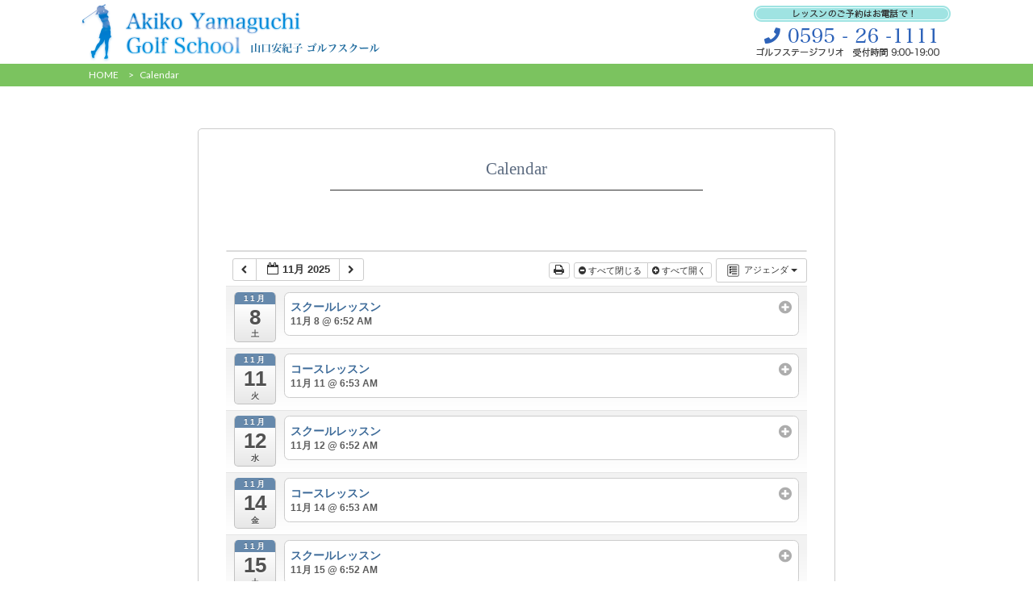

--- FILE ---
content_type: text/css
request_url: https://akikogolfshool.com/wp-content/themes/akiko-yamaguch/library/css/style.css
body_size: 23675
content:
@charset "UTF-8";
/*! Made with Bones: http://themble.com/bones :) */
/******************************************************************
Site Name:
Author:

Stylesheet: Main Stylesheet

Here's where the magic happens. Here, you'll see we are calling in
the separate media queries. The base mobile goes outside any query
and is called at the beginning, after that we call the rest
of the styles inside media queries.

Helpful articles on Sass file organization:
http://thesassway.com/advanced/modular-css-naming-conventions

******************************************************************/
/*********************
IMPORTING PARTIALS
These files are needed at the beginning so that we establish all
our mixins, functions, and variables that we'll be using across
the whole project.
*********************/
/* normalize.css 2012-07-07T09:50 UTC - http://github.com/necolas/normalize.css */
/* ==========================================================================
   HTML5 display definitions
   ========================================================================== */
/**
 * Correct `block` display not defined in IE 8/9.
 */
/* line 12, ../scss/partials/_normalize.scss */
article,
aside,
details,
figcaption,
figure,
footer,
header,
hgroup,
main,
nav,
section,
summary {
  display: block;
}

/**
 * Correct `inline-block` display not defined in IE 8/9.
 */
/* line 31, ../scss/partials/_normalize.scss */
audio,
canvas,
video {
  display: inline-block;
}

/**
 * Prevent modern browsers from displaying `audio` without controls.
 * Remove excess height in iOS 5 devices.
 */
/* line 42, ../scss/partials/_normalize.scss */
audio:not([controls]) {
  display: none;
  height: 0;
}

/**
 * Address `[hidden]` styling not present in IE 8/9.
 * Hide the `template` element in IE, Safari, and Firefox < 22.
 */
/* line 52, ../scss/partials/_normalize.scss */
[hidden],
template {
  display: none;
}

/* ==========================================================================
   Base
   ========================================================================== */
/**
 * 1. Set default font family to sans-serif.
 * 2. Prevent iOS text size adjust after orientation change, without disabling
 *    user zoom.
 */
/* line 67, ../scss/partials/_normalize.scss */
html {
  font-family: sans-serif;
  /* 1 */
  -ms-text-size-adjust: 100%;
  /* 2 */
  -webkit-text-size-adjust: 100%;
  /* 2 */
}

/**
 * Remove default margin.
 */
/* line 77, ../scss/partials/_normalize.scss */
body {
  margin: 0;
}

/* ==========================================================================
   Links
   ========================================================================== */
/**
 * Remove the gray background color from active links in IE 10.
 */
/* line 89, ../scss/partials/_normalize.scss */
a {
  background: transparent;
}

/**
 * Address `outline` inconsistency between Chrome and other browsers.
 */
/* line 97, ../scss/partials/_normalize.scss */
a:focus {
  outline: thin dotted;
}

/**
 * Improve readability when focused and also mouse hovered in all browsers.
 */
/* line 105, ../scss/partials/_normalize.scss */
a:active,
a:hover {
  outline: 0;
}

/* ==========================================================================
   Typography
   ========================================================================== */
/**
 * Address variable `h1` font-size and margin within `section` and `article`
 * contexts in Firefox 4+, Safari 5, and Chrome.
 */
/* line 119, ../scss/partials/_normalize.scss */
h1 {
  font-size: 2em;
  margin: 0.67em 0;
}

/**
 * Address styling not present in IE 8/9, Safari 5, and Chrome.
 */
/* line 128, ../scss/partials/_normalize.scss */
abbr[title] {
  border-bottom: 1px dotted;
}

/**
 * Address style set to `bolder` in Firefox 4+, Safari 5, and Chrome.
 */
/* line 136, ../scss/partials/_normalize.scss */
b,
strong,
.strong {
  font-weight: bold;
}

/**
 * Address styling not present in Safari 5 and Chrome.
 */
/* line 146, ../scss/partials/_normalize.scss */
dfn,
em,
.em {
  font-style: italic;
}

/**
 * Address differences between Firefox and other browsers.
 */
/* line 156, ../scss/partials/_normalize.scss */
hr {
  -moz-box-sizing: content-box;
  box-sizing: content-box;
  height: 0;
}

/*
 * proper formatting (http://blog.fontdeck.com/post/9037028497/hyphens)
*/
/* line 166, ../scss/partials/_normalize.scss */
p {
  -webkit-hyphens: auto;
  -epub-hyphens: auto;
  -moz-hyphens: auto;
  hyphens: auto;
}

/*
 * Addresses margins set differently in IE6/7.
 */
/* line 177, ../scss/partials/_normalize.scss */
pre {
  margin: 0;
}

/**
 * Correct font family set oddly in Safari 5 and Chrome.
 */
/* line 185, ../scss/partials/_normalize.scss */
code,
kbd,
pre,
samp {
  font-family: monospace, serif;
  font-size: 1em;
}

/**
 * Improve readability of pre-formatted text in all browsers.
 */
/* line 197, ../scss/partials/_normalize.scss */
pre {
  white-space: pre-wrap;
}

/**
 * Set consistent quote types.
 */
/* line 205, ../scss/partials/_normalize.scss */
q {
  quotes: "\201C" "\201D" "\2018" "\2019";
}

/**
 * Address inconsistent and variable font size in all browsers.
 */
/* line 212, ../scss/partials/_normalize.scss */
q:before,
q:after {
  content: '';
  content: none;
}

/* line 218, ../scss/partials/_normalize.scss */
small, .small {
  font-size: 75%;
}

/**
 * Prevent `sub` and `sup` affecting `line-height` in all browsers.
 */
/* line 226, ../scss/partials/_normalize.scss */
sub,
sup {
  font-size: 75%;
  line-height: 0;
  position: relative;
  vertical-align: baseline;
}

/* line 234, ../scss/partials/_normalize.scss */
sup {
  top: -0.5em;
}

/* line 238, ../scss/partials/_normalize.scss */
sub {
  bottom: -0.25em;
}

/* ==========================================================================
  Lists
========================================================================== */
/*
 * Addresses margins set differently in IE6/7.
 */
/* line 250, ../scss/partials/_normalize.scss */
dl,
menu,
ol,
ul {
  margin: 1em 0;
}

/* line 257, ../scss/partials/_normalize.scss */
dd {
  margin: 0;
}

/*
 * Addresses paddings set differently in IE6/7.
 */
/* line 265, ../scss/partials/_normalize.scss */
menu {
  padding: 0 0 0 40px;
}

/* line 269, ../scss/partials/_normalize.scss */
ol,
ul {
  padding: 0;
  list-style-type: none;
}

/*
 * Corrects list images handled incorrectly in IE7.
 */
/* line 279, ../scss/partials/_normalize.scss */
nav ul,
nav ol {
  list-style: none;
  list-style-image: none;
}

/* ==========================================================================
  Embedded content
========================================================================== */
/**
 * Remove border when inside `a` element in IE 8/9.
 */
/* line 293, ../scss/partials/_normalize.scss */
img {
  border: 0;
}

/**
 * Correct overflow displayed oddly in IE 9.
 */
/* line 301, ../scss/partials/_normalize.scss */
svg:not(:root) {
  overflow: hidden;
}

/* ==========================================================================
   Figures
   ========================================================================== */
/**
 * Address margin not present in IE 8/9 and Safari 5.
 */
/* line 313, ../scss/partials/_normalize.scss */
figure {
  margin: 0;
}

/* ==========================================================================
   Forms
   ========================================================================== */
/**
 * Define consistent border, margin, and padding.
 */
/* line 325, ../scss/partials/_normalize.scss */
fieldset {
  border: 1px solid #c0c0c0;
  margin: 0 2px;
  padding: 0.35em 0.625em 0.75em;
}

/**
 * 1. Correct `color` not being inherited in IE 8/9.
 * 2. Remove padding so people aren't caught out if they zero out fieldsets.
 */
/* line 336, ../scss/partials/_normalize.scss */
legend {
  border: 0;
  /* 1 */
  padding: 0;
  /* 2 */
}

/**
 * 1. Correct font family not being inherited in all browsers.
 * 2. Correct font size not being inherited in all browsers.
 * 3. Address margins set differently in Firefox 4+, Safari 5, and Chrome.
 */
/* line 347, ../scss/partials/_normalize.scss */
button,
input,
select,
textarea {
  font-family: inherit;
  /* 1 */
  font-size: 100%;
  /* 2 */
  margin: 0;
  /* 3 */
}

/**
 * Address Firefox 4+ setting `line-height` on `input` using `!important` in
 * the UA stylesheet.
 */
/* line 361, ../scss/partials/_normalize.scss */
button,
input {
  line-height: normal;
}

/**
 * Address inconsistent `text-transform` inheritance for `button` and `select`.
 * All other form control elements do not inherit `text-transform` values.
 * Correct `button` style inheritance in Chrome, Safari 5+, and IE 8+.
 * Correct `select` style inheritance in Firefox 4+ and Opera.
 */
/* line 373, ../scss/partials/_normalize.scss */
button,
select {
  text-transform: none;
}

/**
 * 1. Avoid the WebKit bug in Android 4.0.* where (2) destroys native `audio`
 *    and `video` controls.
 * 2. Correct inability to style clickable `input` types in iOS.
 * 3. Improve usability and consistency of cursor style between image-type
 *    `input` and others.
 */
/* line 386, ../scss/partials/_normalize.scss */
button,
html input[type="button"],
input[type="reset"],
input[type="submit"] {
  -webkit-appearance: button;
  /* 2 */
  cursor: pointer;
  /* 3 */
}

/**
 * Re-set default cursor for disabled elements.
 */
/* line 398, ../scss/partials/_normalize.scss */
button[disabled],
html input[disabled] {
  cursor: default;
}

/**
 * 1. Address box sizing set to `content-box` in IE 8/9/10.
 * 2. Remove excess padding in IE 8/9/10.
 */
/* line 408, ../scss/partials/_normalize.scss */
input[type="checkbox"],
input[type="radio"] {
  box-sizing: border-box;
  /* 1 */
  padding: 0;
  /* 2 */
}

/**
 * 1. Address `appearance` set to `searchfield` in Safari 5 and Chrome.
 * 2. Address `box-sizing` set to `border-box` in Safari 5 and Chrome
 *    (include `-moz` to future-proof).
 */
/* line 420, ../scss/partials/_normalize.scss */
input[type="search"] {
  -webkit-appearance: textfield;
  /* 1 */
  -moz-box-sizing: content-box;
  -webkit-box-sizing: content-box;
  /* 2 */
  box-sizing: content-box;
}

/**
 * Remove inner padding and search cancel button in Safari 5 and Chrome
 * on OS X.
 */
/* line 432, ../scss/partials/_normalize.scss */
input[type="search"]::-webkit-search-cancel-button,
input[type="search"]::-webkit-search-decoration {
  -webkit-appearance: none;
}

/**
 * Remove inner padding and border in Firefox 4+.
 */
/* line 441, ../scss/partials/_normalize.scss */
button::-moz-focus-inner,
input::-moz-focus-inner {
  border: 0;
  padding: 0;
}

/**
 * 1. Remove default vertical scrollbar in IE 8/9.
 * 2. Improve readability and alignment in all browsers.
 */
/* line 452, ../scss/partials/_normalize.scss */
textarea {
  overflow: auto;
  /* 1 */
  vertical-align: top;
  /* 2 */
}

/* ==========================================================================
   Tables
   ========================================================================== */
/**
 * Remove most spacing between table cells.
 */
/* line 465, ../scss/partials/_normalize.scss */
table {
  border-collapse: collapse;
  border-spacing: 0;
}

/* line 472, ../scss/partials/_normalize.scss */
* {
  -webkit-box-sizing: border-box;
  -moz-box-sizing: border-box;
  box-sizing: border-box;
}

/* line 479, ../scss/partials/_normalize.scss */
.image-replacement,
.ir {
  text-indent: 100%;
  white-space: nowrap;
  overflow: hidden;
}

/* line 487, ../scss/partials/_normalize.scss */
.clearfix, .cf, .comment-respond {
  zoom: 1;
}
/* line 489, ../scss/partials/_normalize.scss */
.clearfix:before, .clearfix:after, .cf:before, .comment-respond:before, .cf:after, .comment-respond:after {
  content: "";
  display: table;
}
/* line 490, ../scss/partials/_normalize.scss */
.clearfix:after, .cf:after, .comment-respond:after {
  clear: both;
}

/*
use the best ampersand
http://simplebits.com/notebook/2008/08/14/ampersands-2/
*/
/* line 497, ../scss/partials/_normalize.scss */
span.amp {
  font-family: Baskerville,'Goudy Old Style',Palatino,'Book Antiqua',serif !important;
  font-style: italic;
}

/******************************************************************
Site Name:
Author:

Stylesheet: Variables

Here is where we declare all our variables like colors, fonts,
base values, and defaults. We want to make sure this file ONLY
contains variables that way our files don't get all messy.
No one likes a mess.

******************************************************************/
/*********************
COLORS
Need help w/ choosing your colors? Try this site out:
http://0to255.com/
*********************/
/*
Here's a great tutorial on how to
use color variables properly:
http://sachagreif.com/sass-color-variables/
*/
/******************************************************************
Site Name:
Author:

Stylesheet: Typography

Need to import a font or set of icons for your site? Drop them in
here or just use this to establish your typographical grid. Or not.
Do whatever you want to...GOSH!

Helpful Articles:
http://trentwalton.com/2012/06/19/fluid-type/
http://ia.net/blog/responsive-typography-the-basics/
http://alistapart.com/column/responsive-typography-is-a-physical-discipline

******************************************************************/
/*********************
FONT FACE (IN YOUR FACE)
*********************/
/*  To embed your own fonts, use this syntax
  and place your fonts inside the
  library/fonts folder. For more information
  on embedding fonts, go to:
  http://www.fontsquirrel.com/
  Be sure to remove the comment brackets.
*/
/*  @font-face {
      font-family: 'Font Name';
      src: url('library/fonts/font-name.eot');
      src: url('library/fonts/font-name.eot?#iefix') format('embedded-opentype'),
             url('library/fonts/font-name.woff') format('woff'),
             url('library/fonts/font-name.ttf') format('truetype'),
             url('library/fonts/font-name.svg#font-name') format('svg');
      font-weight: normal;
      font-style: normal;
  }
*/
/*
The following is based of Typebase:
https://github.com/devinhunt/typebase.css
I've edited it a bit, but it's a nice starting point.
*/
/*
 i imported this one in the functions file so bones would look sweet.
 don't forget to remove it for your site.
*/
/*
some nice typographical defaults
more here: http://www.newnet-soft.com/blog/csstypography
*/
/* line 65, ../scss/partials/_typography.scss */
p {
  -ms-word-wrap: break-word;
  word-break: break-word;
  word-wrap: break-word;
  -webkit-hyphens: auto;
  -moz-hyphens: auto;
  hyphens: auto;
  -webkit-hyphenate-before: 2;
  -webkit-hyphenate-after: 3;
  hyphenate-lines: 3;
}

/******************************************************************
Site Name:
Author:

Stylesheet: Sass Functions

You can do a lot of really cool things in Sass. Functions help you
make repeated actions a lot easier. They are really similar to mixins,
but can be used for so much more.

Anyway, keep them all in here so it's easier to find when you're
looking for one.

For more info on functions, go here:
http://sass-lang.com/documentation/Sass/Script/Functions.html

******************************************************************/
/*********************
COLOR FUNCTIONS
These are helpful when you're working
with shadows and such things. It's essentially
a quicker way to write RGBA.

Example:
box-shadow: 0 0 4px black(0.3);
compiles to:
box-shadow: 0 0 4px rgba(0,0,0,0.3);
*********************/
/*********************
RESPONSIVE HELPER FUNCTION
If you're creating a responsive site, then
you've probably already read
Responsive Web Design: http://www.abookapart.com/products/responsive-web-design

Here's a nice little helper function for calculating
target / context
as mentioned in that book.

Example:
width: cp(650px, 1000px);
or
width: calc-percent(650px, 1000px);
both compile to:
width: 65%;
*********************/
/******************************************************************
Site Name:
Author:

Stylesheet: Mixins Stylesheet

This is where you can take advantage of Sass' great features: Mixins.
I won't go in-depth on how they work exactly,
there are a few articles below that will help do that. What I will
tell you is that this will help speed up simple changes like
changing a color or adding CSS3 techniques gradients.

A WORD OF WARNING: It's very easy to overdo it here. Be careful and
remember less is more.

Helpful:
http://sachagreif.com/useful-sass-mixins/
http://thesassway.com/intermediate/leveraging-sass-mixins-for-cleaner-code
http://web-design-weekly.com/blog/2013/05/12/handy-sass-mixins/

******************************************************************/
/*********************
TRANSITION
*********************/
/*
I totally rewrote this to be cleaner and easier to use.
You'll need to be using Sass 3.2+ for these to work.
Thanks to @anthonyshort for the inspiration on these.
USAGE: @include transition(all 0.2s ease-in-out);
*/
/*********************
CSS3 GRADIENTS
Be careful with these since they can
really slow down your CSS. Don't overdo it.
*********************/
/* @include css-gradient(#dfdfdf,#f8f8f8); */
/*********************
BOX SIZING
*********************/
/* @include box-sizing(border-box); */
/* NOTE: value of "padding-box" is only supported in Gecko. So
probably best not to use it. I mean, were you going to anyway? */
/******************************************************************
Site Name:
Author:

Stylesheet: Grid Stylesheet

I've seperated the grid so you can swap it out easily. It's
called at the top the style.scss stylesheet.

There are a ton of grid solutions out there. You should definitely
experiment with your own. Here are some recommendations:

http://gridsetapp.com - Love this site. Responsive Grids made easy.
http://susy.oddbird.net/ - Grids using Compass. Very elegant.
http://gridpak.com/ - Create your own responsive grid.
https://github.com/dope/lemonade - Neat lightweight grid.


The grid below is a custom built thingy I modeled a bit after
Gridset. It's VERY basic and probably shouldn't be used on
your client projects. The idea is you learn how to roll your
own grids. It's better in the long run and allows you full control
over your project's layout.

******************************************************************/
/* line 35, ../scss/partials/_grid.scss */
.last-col {
  float: right;
  padding-right: 0 !important;
}

/*
Mobile Grid Styles
These are the widths for the mobile grid.
There are four types, but you can add or customize
them however you see fit.
*/
@media (max-width: 767px) {
  /* line 49, ../scss/partials/_grid.scss */
  .m-all {
    float: left;
    padding-right: 0.75em;
    width: 100%;
    padding-right: 0;
  }

  /* line 55, ../scss/partials/_grid.scss */
  .m-1of2 {
    float: left;
    padding-right: 0.75em;
    width: 50%;
  }

  /* line 60, ../scss/partials/_grid.scss */
  .m-1of3 {
    float: left;
    padding-right: 0.75em;
    width: 33.33%;
  }

  /* line 65, ../scss/partials/_grid.scss */
  .m-2of3 {
    float: left;
    padding-right: 0.75em;
    width: 66.66%;
  }

  /* line 70, ../scss/partials/_grid.scss */
  .m-1of4 {
    float: left;
    padding-right: 0.75em;
    width: 25%;
  }

  /* line 75, ../scss/partials/_grid.scss */
  .m-3of4 {
    float: left;
    padding-right: 0.75em;
    width: 75%;
  }
}
/* Portrait tablet to landscape */
@media (min-width: 768px) and (max-width: 1029px) {
  /* line 86, ../scss/partials/_grid.scss */
  .t-all {
    float: left;
    padding-right: 0.75em;
    width: 100%;
    padding-right: 0;
  }

  /* line 92, ../scss/partials/_grid.scss */
  .t-1of2 {
    float: left;
    padding-right: 0.75em;
    width: 50%;
  }

  /* line 97, ../scss/partials/_grid.scss */
  .t-1of3 {
    float: left;
    padding-right: 0.75em;
    width: 33.33%;
  }

  /* line 102, ../scss/partials/_grid.scss */
  .t-2of3 {
    float: left;
    padding-right: 0.75em;
    width: 66.66%;
  }

  /* line 107, ../scss/partials/_grid.scss */
  .t-1of4 {
    float: left;
    padding-right: 0.75em;
    width: 25%;
  }

  /* line 112, ../scss/partials/_grid.scss */
  .t-3of4 {
    float: left;
    padding-right: 0.75em;
    width: 75%;
  }

  /* line 117, ../scss/partials/_grid.scss */
  .t-1of5 {
    float: left;
    padding-right: 0.75em;
    width: 20%;
  }

  /* line 122, ../scss/partials/_grid.scss */
  .t-2of5 {
    float: left;
    padding-right: 0.75em;
    width: 40%;
  }

  /* line 127, ../scss/partials/_grid.scss */
  .t-3of5 {
    float: left;
    padding-right: 0.75em;
    width: 60%;
  }

  /* line 132, ../scss/partials/_grid.scss */
  .t-4of5 {
    float: left;
    padding-right: 0.75em;
    width: 80%;
  }
}
/* Landscape to small desktop */
@media (min-width: 1030px) {
  /* line 142, ../scss/partials/_grid.scss */
  .d-all {
    float: left;
    padding-right: 0.75em;
    width: 100%;
    padding-right: 0;
  }

  /* line 148, ../scss/partials/_grid.scss */
  .d-1of2 {
    float: left;
    padding-right: 0.75em;
    width: 50%;
  }

  /* line 153, ../scss/partials/_grid.scss */
  .d-1of3 {
    float: left;
    padding-right: 0.75em;
    width: 33.33%;
  }

  /* line 158, ../scss/partials/_grid.scss */
  .d-2of3 {
    float: left;
    padding-right: 0.75em;
    width: 66.66%;
  }

  /* line 163, ../scss/partials/_grid.scss */
  .d-1of4 {
    float: left;
    padding-right: 0.75em;
    width: 25%;
  }

  /* line 168, ../scss/partials/_grid.scss */
  .d-3of4 {
    float: left;
    padding-right: 0.75em;
    width: 75%;
  }

  /* line 173, ../scss/partials/_grid.scss */
  .d-1of5 {
    float: left;
    padding-right: 0.75em;
    width: 20%;
  }

  /* line 178, ../scss/partials/_grid.scss */
  .d-2of5 {
    float: left;
    padding-right: 0.75em;
    width: 40%;
  }

  /* line 183, ../scss/partials/_grid.scss */
  .d-3of5 {
    float: left;
    padding-right: 0.75em;
    width: 60%;
  }

  /* line 188, ../scss/partials/_grid.scss */
  .d-4of5 {
    float: left;
    padding-right: 0.75em;
    width: 80%;
  }

  /* line 193, ../scss/partials/_grid.scss */
  .d-1of6 {
    float: left;
    padding-right: 0.75em;
    width: 16.6666666667%;
  }

  /* line 198, ../scss/partials/_grid.scss */
  .d-1of7 {
    float: left;
    padding-right: 0.75em;
    width: 14.2857142857%;
  }

  /* line 203, ../scss/partials/_grid.scss */
  .d-2of7 {
    float: left;
    padding-right: 0.75em;
    width: 28.5714286%;
  }

  /* line 208, ../scss/partials/_grid.scss */
  .d-3of7 {
    float: left;
    padding-right: 0.75em;
    width: 42.8571429%;
  }

  /* line 213, ../scss/partials/_grid.scss */
  .d-4of7 {
    float: left;
    padding-right: 0.75em;
    width: 57.1428572%;
  }

  /* line 218, ../scss/partials/_grid.scss */
  .d-5of7 {
    float: left;
    padding-right: 0.75em;
    width: 71.4285715%;
  }

  /* line 223, ../scss/partials/_grid.scss */
  .d-6of7 {
    float: left;
    padding-right: 0.75em;
    width: 85.7142857%;
  }

  /* line 228, ../scss/partials/_grid.scss */
  .d-1of8 {
    float: left;
    padding-right: 0.75em;
    width: 12.5%;
  }

  /* line 233, ../scss/partials/_grid.scss */
  .d-1of9 {
    float: left;
    padding-right: 0.75em;
    width: 11.1111111111%;
  }

  /* line 238, ../scss/partials/_grid.scss */
  .d-1of10 {
    float: left;
    padding-right: 0.75em;
    width: 10%;
  }

  /* line 243, ../scss/partials/_grid.scss */
  .d-1of11 {
    float: left;
    padding-right: 0.75em;
    width: 9.09090909091%;
  }

  /* line 248, ../scss/partials/_grid.scss */
  .d-1of12 {
    float: left;
    padding-right: 0.75em;
    width: 8.33%;
  }
}
/*********************
IMPORTING MODULES
Modules are reusable blocks or elements we use throughout the project.
We can break them up as much as we want or just keep them all in one.
I mean, you can do whatever you want. The world is your oyster. Unless
you hate oysters, then the world is your peanut butter & jelly sandwich.
*********************/
/******************************************************************
Site Name:
Author:

Stylesheet: Alert Styles

If you want to use these alerts in your design, you can. If not,
you can just remove this stylesheet.

******************************************************************/
/* line 15, ../scss/modules/_alerts.scss */
.alert-help, .alert-info, .alert-error, .alert-success {
  margin: 10px;
  padding: 5px 18px;
  border: 1px solid;
}

/* line 21, ../scss/modules/_alerts.scss */
.alert-help {
  border-color: #e8dc59;
  background: #ebe16f;
}

/* line 27, ../scss/modules/_alerts.scss */
.alert-info {
  border-color: #bfe4f4;
  background: #d5edf8;
}

/* line 33, ../scss/modules/_alerts.scss */
.alert-error {
  border-color: #f8cdce;
  background: #fbe3e4;
}

/* line 39, ../scss/modules/_alerts.scss */
.alert-success {
  border-color: #deeaae;
  background: #e6efc2;
}

/******************************************************************
Site Name:
Author:

Stylesheet: Button Styles

Buttons are a pretty important part of your site's style, so it's
important to have a consistent baseline for them. Use this stylesheet
to create all kinds of buttons.

Helpful Links:
http://galp.in/blog/2011/08/02/the-ui-guide-part-1-buttons/

******************************************************************/
/*********************
BUTTON DEFAULTS
We're gonna use a placeholder selector here
so we can use common styles. We then use this
to load up the defaults in all our buttons.

Here's a quick video to show how it works:
http://www.youtube.com/watch?v=hwdVpKiJzac

*********************/
/* line 27, ../scss/modules/_buttons.scss */
.blue-btn, .comment-reply-link, #submit {
  display: inline-block;
  position: relative;
  font-family: "Helvetica Neue", Helvetica, Arial, sans-serif;
  text-decoration: none;
  color: #fff;
  font-size: 0.9em;
  font-size: 34px;
  line-height: 34px;
  font-weight: normal;
  padding: 0 24px;
  border-radius: 4px;
  border: 0;
  cursor: pointer;
  -webkit-transition: background-color 0.14s ease-in-out;
  transition: background-color 0.14s ease-in-out;
}
/* line 44, ../scss/modules/_buttons.scss */
.blue-btn:hover, .comment-reply-link:hover, #submit:hover, .blue-btn:focus, .comment-reply-link:focus, #submit:focus {
  color: #fff;
  text-decoration: none;
  outline: none;
}
/* line 51, ../scss/modules/_buttons.scss */
.blue-btn:active, .comment-reply-link:active, #submit:active {
  top: 1px;
}

/*
An example button.
You can use this example if you want. Just replace all the variables
and it will create a button dependant on those variables.
*/
/* line 62, ../scss/modules/_buttons.scss */
.blue-btn, .comment-reply-link, #submit {
  background-color: #2980b9;
}
/* line 66, ../scss/modules/_buttons.scss */
.blue-btn:hover, .comment-reply-link:hover, #submit:hover, .blue-btn:focus, .comment-reply-link:focus, #submit:focus {
  background-color: #2574a8;
}
/* line 71, ../scss/modules/_buttons.scss */
.blue-btn:active, .comment-reply-link:active, #submit:active {
  background-color: #2472a4;
}

/******************************************************************
Site Name:
Author:

Stylesheet: Form Styles

We put all the form and button styles in here to setup a consistent
look. If we need to customize them, we can do this in the main
stylesheets and just override them. Easy Peasy.

You're gonna see a few data-uri thingies down there. If you're not
sure what they are, check this link out:
http://css-tricks.com/data-uris/
If you want to create your own, use this helpful link:
http://websemantics.co.uk/online_tools/image_to_data_uri_convertor/

******************************************************************/
/*********************
INPUTS
*********************/
/* line 24, ../scss/modules/_forms.scss */
input[type="text"],
input[type="password"],
input[type="datetime"],
input[type="datetime-local"],
input[type="date"],
input[type="month"],
input[type="time"],
input[type="week"],
input[type="number"],
input[type="email"],
input[type="url"],
input[type="search"],
input[type="tel"],
input[type="color"],
select,
textarea,
.field {
  display: block;
  height: 40px;
  line-height: 1em;
  padding: 0 12px;
  margin-bottom: 14px;
  font-size: 1em;
  color: #5c6b80;
  border-radius: 3px;
  vertical-align: middle;
  box-shadow: none;
  border: 0;
  width: 100%;
  max-width: 400px;
  font-family: "Lato", "Helvetica Neue", Helvetica, Arial, sans-serif;
  background-color: #eaedf2;
  -webkit-transition: background-color 0.24s ease-in-out;
  transition: background-color 0.24s ease-in-out;
}
/* line 59, ../scss/modules/_forms.scss */
input[type="text"]:focus, input[type="text"]:active,
input[type="password"]:focus,
input[type="password"]:active,
input[type="datetime"]:focus,
input[type="datetime"]:active,
input[type="datetime-local"]:focus,
input[type="datetime-local"]:active,
input[type="date"]:focus,
input[type="date"]:active,
input[type="month"]:focus,
input[type="month"]:active,
input[type="time"]:focus,
input[type="time"]:active,
input[type="week"]:focus,
input[type="week"]:active,
input[type="number"]:focus,
input[type="number"]:active,
input[type="email"]:focus,
input[type="email"]:active,
input[type="url"]:focus,
input[type="url"]:active,
input[type="search"]:focus,
input[type="search"]:active,
input[type="tel"]:focus,
input[type="tel"]:active,
input[type="color"]:focus,
input[type="color"]:active,
select:focus,
select:active,
textarea:focus,
textarea:active,
.field:focus,
.field:active {
  background-color: #f7f8fa;
  outline: none;
}
/* line 66, ../scss/modules/_forms.scss */
input[type="text"].error, input[type="text"].is-invalid,
input[type="password"].error,
input[type="password"].is-invalid,
input[type="datetime"].error,
input[type="datetime"].is-invalid,
input[type="datetime-local"].error,
input[type="datetime-local"].is-invalid,
input[type="date"].error,
input[type="date"].is-invalid,
input[type="month"].error,
input[type="month"].is-invalid,
input[type="time"].error,
input[type="time"].is-invalid,
input[type="week"].error,
input[type="week"].is-invalid,
input[type="number"].error,
input[type="number"].is-invalid,
input[type="email"].error,
input[type="email"].is-invalid,
input[type="url"].error,
input[type="url"].is-invalid,
input[type="search"].error,
input[type="search"].is-invalid,
input[type="tel"].error,
input[type="tel"].is-invalid,
input[type="color"].error,
input[type="color"].is-invalid,
select.error,
select.is-invalid,
textarea.error,
textarea.is-invalid,
.field.error,
.field.is-invalid {
  color: #fbe3e4;
  border-color: #fbe3e4;
  background-color: #fff;
  background-position: 99% center;
  background-repeat: no-repeat;
  background-image: url([data-uri]);
  outline-color: #fbe3e4;
}
/* line 78, ../scss/modules/_forms.scss */
input[type="text"].success, input[type="text"].is-valid,
input[type="password"].success,
input[type="password"].is-valid,
input[type="datetime"].success,
input[type="datetime"].is-valid,
input[type="datetime-local"].success,
input[type="datetime-local"].is-valid,
input[type="date"].success,
input[type="date"].is-valid,
input[type="month"].success,
input[type="month"].is-valid,
input[type="time"].success,
input[type="time"].is-valid,
input[type="week"].success,
input[type="week"].is-valid,
input[type="number"].success,
input[type="number"].is-valid,
input[type="email"].success,
input[type="email"].is-valid,
input[type="url"].success,
input[type="url"].is-valid,
input[type="search"].success,
input[type="search"].is-valid,
input[type="tel"].success,
input[type="tel"].is-valid,
input[type="color"].success,
input[type="color"].is-valid,
select.success,
select.is-valid,
textarea.success,
textarea.is-valid,
.field.success,
.field.is-valid {
  color: #e6efc2;
  border-color: #e6efc2;
  background-color: #fff;
  background-position: 99% center;
  background-repeat: no-repeat;
  background-image: url([data-uri]);
  outline-color: #e6efc2;
}
/* line 90, ../scss/modules/_forms.scss */
input[type="text"][disabled], input[type="text"].is-disabled,
input[type="password"][disabled],
input[type="password"].is-disabled,
input[type="datetime"][disabled],
input[type="datetime"].is-disabled,
input[type="datetime-local"][disabled],
input[type="datetime-local"].is-disabled,
input[type="date"][disabled],
input[type="date"].is-disabled,
input[type="month"][disabled],
input[type="month"].is-disabled,
input[type="time"][disabled],
input[type="time"].is-disabled,
input[type="week"][disabled],
input[type="week"].is-disabled,
input[type="number"][disabled],
input[type="number"].is-disabled,
input[type="email"][disabled],
input[type="email"].is-disabled,
input[type="url"][disabled],
input[type="url"].is-disabled,
input[type="search"][disabled],
input[type="search"].is-disabled,
input[type="tel"][disabled],
input[type="tel"].is-disabled,
input[type="color"][disabled],
input[type="color"].is-disabled,
select[disabled],
select.is-disabled,
textarea[disabled],
textarea.is-disabled,
.field[disabled],
.field.is-disabled {
  cursor: not-allowed;
  border-color: #cfcfcf;
  opacity: 0.6;
}
/* line 96, ../scss/modules/_forms.scss */
input[type="text"][disabled]:focus, input[type="text"][disabled]:active, input[type="text"].is-disabled:focus, input[type="text"].is-disabled:active,
input[type="password"][disabled]:focus,
input[type="password"][disabled]:active,
input[type="password"].is-disabled:focus,
input[type="password"].is-disabled:active,
input[type="datetime"][disabled]:focus,
input[type="datetime"][disabled]:active,
input[type="datetime"].is-disabled:focus,
input[type="datetime"].is-disabled:active,
input[type="datetime-local"][disabled]:focus,
input[type="datetime-local"][disabled]:active,
input[type="datetime-local"].is-disabled:focus,
input[type="datetime-local"].is-disabled:active,
input[type="date"][disabled]:focus,
input[type="date"][disabled]:active,
input[type="date"].is-disabled:focus,
input[type="date"].is-disabled:active,
input[type="month"][disabled]:focus,
input[type="month"][disabled]:active,
input[type="month"].is-disabled:focus,
input[type="month"].is-disabled:active,
input[type="time"][disabled]:focus,
input[type="time"][disabled]:active,
input[type="time"].is-disabled:focus,
input[type="time"].is-disabled:active,
input[type="week"][disabled]:focus,
input[type="week"][disabled]:active,
input[type="week"].is-disabled:focus,
input[type="week"].is-disabled:active,
input[type="number"][disabled]:focus,
input[type="number"][disabled]:active,
input[type="number"].is-disabled:focus,
input[type="number"].is-disabled:active,
input[type="email"][disabled]:focus,
input[type="email"][disabled]:active,
input[type="email"].is-disabled:focus,
input[type="email"].is-disabled:active,
input[type="url"][disabled]:focus,
input[type="url"][disabled]:active,
input[type="url"].is-disabled:focus,
input[type="url"].is-disabled:active,
input[type="search"][disabled]:focus,
input[type="search"][disabled]:active,
input[type="search"].is-disabled:focus,
input[type="search"].is-disabled:active,
input[type="tel"][disabled]:focus,
input[type="tel"][disabled]:active,
input[type="tel"].is-disabled:focus,
input[type="tel"].is-disabled:active,
input[type="color"][disabled]:focus,
input[type="color"][disabled]:active,
input[type="color"].is-disabled:focus,
input[type="color"].is-disabled:active,
select[disabled]:focus,
select[disabled]:active,
select.is-disabled:focus,
select.is-disabled:active,
textarea[disabled]:focus,
textarea[disabled]:active,
textarea.is-disabled:focus,
textarea.is-disabled:active,
.field[disabled]:focus,
.field[disabled]:active,
.field.is-disabled:focus,
.field.is-disabled:active {
  background-color: #d5edf8;
}

/* line 106, ../scss/modules/_forms.scss */
input[type="password"] {
  letter-spacing: 0.3em;
}

/* line 111, ../scss/modules/_forms.scss */
textarea {
  max-width: 100%;
  min-height: 120px;
  line-height: 1.5em;
}

/* line 118, ../scss/modules/_forms.scss */
select {
  -webkit-appearance: none;
  /* 1 */
  -moz-appearance: none;
  appearance: none;
  background-image: url([data-uri]);
  background-repeat: no-repeat;
  background-position: 97.5% center;
}

/*********************
BASE (MOBILE) SIZE
This are the mobile styles. It's what people see on their phones. If
you set a great foundation, you won't need to add too many styles in
the other stylesheets. Remember, keep it light: Speed is Important.
*********************/
/******************************************************************
Site Name:
Author:

Stylesheet: Base Mobile Stylesheet

Be light and don't over style since everything here will be
loaded by mobile devices. You want to keep it as minimal as
possible. This is called at the top of the main stylsheet
and will be used across all viewports.

******************************************************************/
/*********************
GENERAL STYLES
*********************/
/* line 18, ../scss/breakpoints/_base.scss */
body {
  font-family: "Lato", "Helvetica Neue", Helvetica, Arial, sans-serif;
  font-size: 100%;
  line-height: 1.5;
  color: #5c6b80;
  background-color: #eaedf2;
  -webkit-font-smoothing: antialiased;
  -moz-osx-font-smoothing: grayscale;
}

/********************
WORDPRESS BODY CLASSES
style a page via class
********************/
/* for sites that are read right to left (i.e. hebrew) */
/* home page */
/* blog template page */
/* archive page */
/* date archive page */
/* replace the number to the corresponding page number */
/* search page */
/* search result page */
/* no results search page */
/* individual paged search (i.e. body.search-paged-3) */
/* 404 page */
/* single post page */
/* individual post page by id (i.e. body.postid-73) */
/* individual paged single (i.e. body.single-paged-3) */
/* attatchment page */
/* individual attatchment page (i.e. body.attachmentid-763) */
/* style mime type pages */
/* author page */
/* user nicename (i.e. body.author-samueladams) */
/* paged author archives (i.e. body.author-paged-4) for page 4 */
/* category page */
/* individual category page (i.e. body.category-6) */
/* replace the number to the corresponding page number */
/* tag page */
/* individual tag page (i.e. body.tag-news) */
/* replace the number to the corresponding page number */
/* custom page template page */
/* individual page template (i.e. body.page-template-contact-php */
/* replace the number to the corresponding page number */
/* parent page template */
/* child page template */
/* replace the number to the corresponding page number */
/* if user is logged in */
/* paged items like search results or archives */
/* individual paged (i.e. body.paged-3) */
/*********************
LAYOUT & GRID STYLES
*********************/
/* line 73, ../scss/breakpoints/_base.scss */
.wrap {
  width: 96%;
  margin: 0 auto;
}

/*********************
LINK STYLES
*********************/
/* line 82, ../scss/breakpoints/_base.scss */
a, a:visited {
  color: #f01d4f;
  /* on hover */
  /* on click */
  /* mobile tap color */
}
/* line 86, ../scss/breakpoints/_base.scss */
a:hover, a:focus, a:visited:hover, a:visited:focus {
  color: #d10e3c;
}
/* line 96, ../scss/breakpoints/_base.scss */
a:link, a:visited:link {
  /*
  this highlights links on iPhones/iPads.
  so it basically works like the :hover selector
  for mobile devices.
  */
  -webkit-tap-highlight-color: rgba(0, 0, 0, 0.3);
}

/******************************************************************
H1, H2, H3, H4, H5 STYLES
******************************************************************/
/* line 110, ../scss/breakpoints/_base.scss */
h1, .h1, h2, .h2, h3, .h3, h4, .h4, h5, .h5 {
  text-rendering: optimizelegibility;
  font-weight: 500;
  /*
  if you're going to use webfonts, be sure to check your weights
  http://css-tricks.com/watch-your-font-weight/
  */
  /* removing text decoration from all headline links */
}
/* line 119, ../scss/breakpoints/_base.scss */
h1 a, .h1 a, h2 a, .h2 a, h3 a, .h3 a, h4 a, .h4 a, h5 a, .h5 a {
  text-decoration: none;
}

/* line 124, ../scss/breakpoints/_base.scss */
h1, .h1 {
  font-size: 2.5em;
  line-height: 1.333em;
}

/* line 129, ../scss/breakpoints/_base.scss */
h2, .h2 {
  font-size: 1.75em;
  line-height: 1.4em;
  margin-bottom: 0.375em;
}

/* line 135, ../scss/breakpoints/_base.scss */
h3, .h3 {
  font-size: 1.125em;
}

/* line 139, ../scss/breakpoints/_base.scss */
h4, .h4 {
  font-size: 1.1em;
  font-weight: 700;
}

/* line 144, ../scss/breakpoints/_base.scss */
h5, .h5 {
  font-size: 0.846em;
  line-height: 2.09em;
  text-transform: uppercase;
  letter-spacing: 2px;
}

/*********************
HEADER STYLES
*********************/
/* line 155, ../scss/breakpoints/_base.scss */
.header {
  background-color: #323944;
}

/* line 159, ../scss/breakpoints/_base.scss */
#logo {
  margin: 0.75em 0;
}
/* line 162, ../scss/breakpoints/_base.scss */
#logo a {
  color: #fff;
}

/*********************
NAVIGATION STYLES
*********************/
/*
all navs have a .nav class applied via
the wp_menu function; this is so we can
easily write one group of styles for
the navs on the site so our css is cleaner
and more scalable.
*/
/* line 179, ../scss/breakpoints/_base.scss */
.nav {
  border-bottom: 0;
  margin: 0;
  /* end .menu li */
  /* highlight current page */
  /* end current highlighters */
}
/* line 183, ../scss/breakpoints/_base.scss */
.nav li {
  /*
  so you really have to rethink your dropdowns for mobile.
  you don't want to have it expand too much because the
  screen is so small. How you manage your menu should
  depend on the project. Here's some great info on it:
  http://www.alistapart.com/articles/organizing-mobile/
  */
}
/* line 185, ../scss/breakpoints/_base.scss */
.nav li a {
  display: block;
  color: #fff;
  text-decoration: none;
  padding: 0.75em;
  /*
  remember this is for mobile ONLY, so there's no need
  to even declare hover styles here, you can do it in
  the style.scss file where it's relevant. We want to
  keep this file as small as possible!
  */
}
/* line 218, ../scss/breakpoints/_base.scss */
.nav li ul.sub-menu li a,
.nav li ul.children li a {
  padding-left: 30px;
}

/* end .nav */
/*********************
POSTS & CONTENT STYLES
*********************/
/* line 254, ../scss/breakpoints/_base.scss */
#content {
  margin-top: 1.5em;
}

/* line 258, ../scss/breakpoints/_base.scss */
.hentry {
  background-color: #fff;
  border-radius: 3px;
  margin-bottom: 1.5em;
  border: 1px solid #ccc;
}
/* line 264, ../scss/breakpoints/_base.scss */
.hentry header {
  border-bottom: 1px solid #f8f9fa;
  padding: 1.5em;
}
/* line 269, ../scss/breakpoints/_base.scss */
.hentry footer {
  padding: 1.5em;
  border-top: 1px solid #f8f9fa;
}
/* line 273, ../scss/breakpoints/_base.scss */
.hentry footer p {
  margin: 0;
}

/* end .hentry */
/* line 280, ../scss/breakpoints/_base.scss */
.single-title,
.page-title,
.entry-title {
  margin: 0;
}

/* want to style individual post classes? Booya! */
/* post by id (i.e. post-3) */
/* general post style */
/* general article on a page style */
/* general style on an attatchment */
/* sticky post style */
/* hentry class */
/* style by category (i.e. category-videos) */
/* style by tag (i.e. tag-news) */
/* post meta */
/* line 305, ../scss/breakpoints/_base.scss */
.byline {
  color: #9fa6b4;
  font-style: italic;
  margin: 0;
}

/* entry content */
/* line 314, ../scss/breakpoints/_base.scss */
.entry-content {
  padding: 1.5em 1.5em 0;
  /*
  image alignment on a screen this size may be
  a bit difficult. It's set to start aligning
  and floating images at the next breakpoint,
  but it's up to you. Feel free to change it up.
  */
}
/* line 317, ../scss/breakpoints/_base.scss */
.entry-content p {
  margin: 0 0 1.5em;
}
/* line 342, ../scss/breakpoints/_base.scss */
.entry-content table {
  width: 100%;
  border: 1px solid #eaedf2;
  margin-bottom: 1.5em;
}
/* line 347, ../scss/breakpoints/_base.scss */
.entry-content table caption {
  margin: 0 0 7px;
  font-size: 0.75em;
  color: #9fa6b4;
  text-transform: uppercase;
  letter-spacing: 1px;
}
/* line 356, ../scss/breakpoints/_base.scss */
.entry-content tr {
  border-bottom: 1px solid #eaedf2;
}
/* line 359, ../scss/breakpoints/_base.scss */
.entry-content tr:nth-child(even) {
  background-color: #f8f9fa;
}
/* line 364, ../scss/breakpoints/_base.scss */
.entry-content td {
  padding: 7px;
  border-right: 1px solid #eaedf2;
}
/* line 368, ../scss/breakpoints/_base.scss */
.entry-content td:last-child {
  border-right: 0;
}
/* line 373, ../scss/breakpoints/_base.scss */
.entry-content th {
  background-color: #f8f9fa;
  border-bottom: 1px solid #eaedf2;
  border-right: 1px solid #eaedf2;
}
/* line 378, ../scss/breakpoints/_base.scss */
.entry-content th:last-child {
  border-right: 0;
}
/* line 383, ../scss/breakpoints/_base.scss */
.entry-content blockquote {
  margin: 0 0 1.5em 0.75em;
  padding: 0 0 0 0.75em;
  border-left: 3px solid #2980b9;
  font-style: italic;
  color: #9fa6b4;
}
/* line 398, ../scss/breakpoints/_base.scss */
.entry-content dd {
  margin-left: 0;
  font-size: 0.9em;
  color: #787878;
  margin-bottom: 1.5em;
}
/* line 405, ../scss/breakpoints/_base.scss */
.entry-content img {
  margin: 0 0 1.5em 0;
  max-width: 100%;
  height: auto;
}
/* line 421, ../scss/breakpoints/_base.scss */
.entry-content .size-auto,
.entry-content .size-full,
.entry-content .size-large,
.entry-content .size-medium,
.entry-content .size-thumbnail {
  max-width: 100%;
  height: auto;
}
/* line 430, ../scss/breakpoints/_base.scss */
.entry-content pre {
  background: #323944;
  color: #f8f9fa;
  font-size: 0.9em;
  padding: 1.5em;
  margin: 0 0 1.5em;
  border-radius: 3px;
}

/* end .entry-content */
/* line 441, ../scss/breakpoints/_base.scss */
.wp-caption {
  max-width: 100%;
  background: #eee;
  padding: 5px;
  /* images inside wp-caption */
}
/* line 447, ../scss/breakpoints/_base.scss */
.wp-caption img {
  max-width: 100%;
  margin-bottom: 0;
  width: 100%;
}
/* line 453, ../scss/breakpoints/_base.scss */
.wp-caption p.wp-caption-text {
  font-size: 0.85em;
  margin: 4px 0 7px;
  text-align: center;
}

/* end .wp-caption */
/* image gallery styles */
/* end .gallery */
/* gallery caption styles */
/* line 487, ../scss/breakpoints/_base.scss */
.tags {
  margin: 0;
}

/******************************************************************
PAGE NAVI STYLES
******************************************************************/
/* line 495, ../scss/breakpoints/_base.scss */
.pagination,
.wp-prev-next {
  margin: 1.5em 0;
}

/* line 499, ../scss/breakpoints/_base.scss */
.pagination {
  text-align: center;
}
/* line 502, ../scss/breakpoints/_base.scss */
.pagination ul {
  display: inline-block;
  background-color: #fff;
  white-space: nowrap;
  padding: 0;
  clear: both;
  border-radius: 3px;
}
/* line 511, ../scss/breakpoints/_base.scss */
.pagination li {
  padding: 0;
  margin: 0;
  float: left;
  display: inline;
  overflow: hidden;
  border-right: 1px solid #eaedf2;
}
/* line 520, ../scss/breakpoints/_base.scss */
.pagination a, .pagination span {
  margin: 0;
  text-decoration: none;
  padding: 0;
  line-height: 1em;
  font-size: 1em;
  font-weight: normal;
  padding: 0.75em;
  min-width: 1em;
  display: block;
  color: #2980b9;
}
/* line 532, ../scss/breakpoints/_base.scss */
.pagination a:hover, .pagination a:focus, .pagination span:hover, .pagination span:focus {
  background-color: #2980b9;
  color: #fff;
}
/* line 538, ../scss/breakpoints/_base.scss */
.pagination .current {
  cursor: default;
  color: #5c6b80;
}
/* line 542, ../scss/breakpoints/_base.scss */
.pagination .current:hover, .pagination .current:focus {
  background-color: #fff;
  color: #5c6b80;
}

/* end .bones_page_navi */
/* fallback previous & next links */
/* line 555, ../scss/breakpoints/_base.scss */
.wp-prev-next .prev-link {
  float: left;
}
/* line 559, ../scss/breakpoints/_base.scss */
.wp-prev-next .next-link {
  float: right;
}

/* end .wp-prev-next */
/******************************************************************
COMMENT STYLES
******************************************************************/
/* h3 comment title */
/* line 570, ../scss/breakpoints/_base.scss */
#comments-title {
  padding: 0.75em;
  margin: 0;
  border-top: 1px solid #f8f9fa;
  /* number of comments span */
}

/* line 590, ../scss/breakpoints/_base.scss */
.commentlist {
  margin: 0;
  list-style-type: none;
}

/* line 595, ../scss/breakpoints/_base.scss */
.comment {
  position: relative;
  clear: both;
  overflow: hidden;
  padding: 1.5em;
  border-bottom: 1px solid #f8f9fa;
  /* vcard */
  /* end .commentlist .vcard */
  /* end children */
  /* general comment classes */
}
/* line 602, ../scss/breakpoints/_base.scss */
.comment .comment-author {
  padding: 7px;
  border: 0;
}
/* line 608, ../scss/breakpoints/_base.scss */
.comment .vcard {
  margin-left: 50px;
}
/* line 611, ../scss/breakpoints/_base.scss */
.comment .vcard cite.fn {
  font-weight: 700;
  font-style: normal;
}
/* line 619, ../scss/breakpoints/_base.scss */
.comment .vcard time {
  display: block;
  font-size: 0.9em;
  font-style: italic;
}
/* line 624, ../scss/breakpoints/_base.scss */
.comment .vcard time a {
  color: #9fa6b4;
  text-decoration: none;
}
/* line 628, ../scss/breakpoints/_base.scss */
.comment .vcard time a:hover {
  text-decoration: underline;
}
/* line 638, ../scss/breakpoints/_base.scss */
.comment .vcard .avatar {
  position: absolute;
  left: 16px;
  border-radius: 50%;
}
/* line 646, ../scss/breakpoints/_base.scss */
.comment:last-child {
  margin-bottom: 0;
}
/* line 650, ../scss/breakpoints/_base.scss */
.comment .children {
  margin: 0;
  /* variations */
  /* change number for different depth */
}
/* line 668, ../scss/breakpoints/_base.scss */
.comment[class*=depth-] {
  margin-top: 1.1em;
}
/* line 672, ../scss/breakpoints/_base.scss */
.comment.depth-1 {
  margin-left: 0;
  margin-top: 0;
}
/* line 677, ../scss/breakpoints/_base.scss */
.comment:not(.depth-1) {
  margin-top: 0;
  margin-left: 7px;
  padding: 7px;
}
/* line 690, ../scss/breakpoints/_base.scss */
.comment.odd {
  background-color: #fff;
}
/* line 693, ../scss/breakpoints/_base.scss */
.comment.even {
  background: #f8f9fa;
}

/* comment meta */
/* comment content */
/* line 727, ../scss/breakpoints/_base.scss */
.comment_content p {
  margin: 0.7335em 0 1.5em;
  font-size: 1em;
  line-height: 1.5em;
}

/* end .commentlist .comment_content */
/* comment reply link */
/* line 736, ../scss/breakpoints/_base.scss */
.comment-reply-link {
  font-size: 0.9em;
  float: right;
}

/* end .commentlist .comment-reply-link */
/* edit comment link */
/* line 748, ../scss/breakpoints/_base.scss */
.comment-edit-link {
  font-style: italic;
  margin: 0 7px;
  text-decoration: none;
  font-size: 0.9em;
}

/******************************************************************
COMMENT FORM STYLES
******************************************************************/
/* line 761, ../scss/breakpoints/_base.scss */
.comment-respond {
  padding: 1.5em;
  border-top: 1px solid #f8f9fa;
}

/* line 767, ../scss/breakpoints/_base.scss */
#reply-title {
  margin: 0;
}

/* line 771, ../scss/breakpoints/_base.scss */
.logged-in-as {
  color: #9fa6b4;
  font-style: italic;
  margin: 0;
}
/* line 776, ../scss/breakpoints/_base.scss */
.logged-in-as a {
  color: #5c6b80;
}

/* line 781, ../scss/breakpoints/_base.scss */
.comment-form-comment {
  margin: 1.5em 0 0.75em;
}

/* line 785, ../scss/breakpoints/_base.scss */
.form-allowed-tags {
  padding: 1.5em;
  background-color: #f8f9fa;
  font-size: 0.9em;
}

/* comment submit button */
/* line 792, ../scss/breakpoints/_base.scss */
#submit {
  float: right;
  font-size: 1em;
}

/* comment form title */
/* line 799, ../scss/breakpoints/_base.scss */
#comment-form-title {
  margin: 0 0 1.1em;
}

/* cancel comment reply link */
/* logged in comments */
/* allowed tags */
/* line 812, ../scss/breakpoints/_base.scss */
#allowed_tags {
  margin: 1.5em 10px 0.7335em 0;
}

/* no comments */
/* line 817, ../scss/breakpoints/_base.scss */
.nocomments {
  margin: 0 20px 1.1em;
}

/*********************
SIDEBARS & ASIDES
*********************/
/* line 833, ../scss/breakpoints/_base.scss */
.widget ul li {
  /* deep nesting */
}

/* line 850, ../scss/breakpoints/_base.scss */
.no-widgets {
  background-color: #fff;
  padding: 1.5em;
  text-align: center;
  border: 1px solid #ccc;
  border-radius: 2px;
  margin-bottom: 1.5em;
}

/*********************
FOOTER STYLES
*********************/
/* line 863, ../scss/breakpoints/_base.scss */
.footer {
  clear: both;
  background-color: #323944;
  color: #f8f9fa;
}

/*
if you checked out the link above:
http://www.alistapart.com/articles/organizing-mobile/
you'll want to style the footer nav
a bit more in-depth. Remember to keep
it simple because you'll have to
override these styles for the desktop
view.
*/
/* end .footer-links */
/*********************
LARGER MOBILE DEVICES
This is for devices like the Galaxy Note or something that's
larger than an iPhone but smaller than a tablet. Let's call them
tweeners.
*********************/
@media only screen and (min-width: 481px) {
  /******************************************************************
  Site Name:
  Author:
  
  Stylesheet: 481px and Up Stylesheet
  
  This stylesheet is loaded for larger devices. It's set to
  481px because at 480px it would load on a landscaped iPhone.
  This isn't ideal because then you would be loading all those
  extra styles on that same mobile connection.
  
  A word of warning. This size COULD be a larger mobile device,
  so you still want to keep it pretty light and simply expand
  upon your base.scss styles.
  
  ******************************************************************/
  /*
  IMPORTANT NOTE ABOUT SASS 3.3 & UP
  You can't use @extend within media queries
  anymore, so just be aware that if you drop
  them in here, they won't work.
  */
  /*********************
  NAVIGATION STYLES
  *********************/
  /* .menu is clearfixed inside mixins.scss */
  /* line 33, ../scss/breakpoints/_481up.scss */
  .menu {
    /* end .menu ul */
  }
  /* line 34, ../scss/breakpoints/_481up.scss */
  .menu ul {
    /* end .menu ul li */
    /* highlight current page */
    /* end current highlighters */
  }
  /* line 35, ../scss/breakpoints/_481up.scss */
  .menu ul li {
    /*
    plan your menus and drop-downs wisely.
    */
  }
  /* line 36, ../scss/breakpoints/_481up.scss */
  .menu ul li a {
    /*
    you can use hover styles here even though this size
    has the possibility of being a mobile device.
    */
  }

  /* end .menu */
  /*********************
  POSTS & CONTENT STYLES
  *********************/
  /* entry content */
  /* line 81, ../scss/breakpoints/_481up.scss */
  .entry-content {
    /* at this larger size, we can start to align images */
  }
  /* line 85, ../scss/breakpoints/_481up.scss */
  .entry-content .alignleft, .entry-content img.alignleft {
    margin-right: 1.5em;
    display: inline;
    float: left;
  }
  /* line 90, ../scss/breakpoints/_481up.scss */
  .entry-content .alignright, .entry-content img.alignright {
    margin-left: 1.5em;
    display: inline;
    float: right;
  }
  /* line 95, ../scss/breakpoints/_481up.scss */
  .entry-content .aligncenter, .entry-content img.aligncenter {
    margin-right: auto;
    margin-left: auto;
    display: block;
    clear: both;
  }

  /* end .entry-content */
  /*********************
  FOOTER STYLES
  *********************/
  /*
  check your menus here. do they look good?
  do they need tweaking?
  */
  /* end .footer-links */
}
/*********************
TABLET & SMALLER LAPTOPS
This is the average viewing window. So Desktops, Laptops, and
in general anyone not viewing on a mobile device. Here's where
you can add resource intensive styles.
*********************/
@media only screen and (min-width: 768px) {
  /******************************************************************
  Site Name:
  Author:
  
  Stylesheet: Tablet & Small Desktop Stylesheet
  
  Here's where you can start getting into the good stuff.
  This size will work on iPads, other tablets, and desktops.
  So you can start working with more styles, background images,
  and other resources. You'll also notice the grid starts to
  come into play. Have fun!
  
  ******************************************************************/
  /*********************
  GENERAL STYLES
  *********************/
  /*********************
  LAYOUT & GRID STYLES
  *********************/
  /* line 26, ../scss/breakpoints/_768up.scss */
  .wrap {
    width: 760px;
  }

  /*********************
  HEADER STYLES
  *********************/
  /*********************
  NAVIGATION STYLES
  *********************/
  /* line 42, ../scss/breakpoints/_768up.scss */
  .nav {
    border: 0;
    /* end .menu ul li */
    /* highlight current page */
    /* end current highlighters */
  }
  /* line 44, ../scss/breakpoints/_768up.scss */
  .nav ul {
    background: #323944;
    margin-top: 0;
  }
  /* line 48, ../scss/breakpoints/_768up.scss */
  .nav li {
    float: left;
    position: relative;
    /*
    plan your menus and drop-downs wisely.
    */
    /* showing sub-menus */
  }
  /* line 52, ../scss/breakpoints/_768up.scss */
  .nav li a {
    border-bottom: 0;
    /*
    you can use hover styles here even though this size
    has the possibility of being a mobile device.
    */
  }
  /* line 59, ../scss/breakpoints/_768up.scss */
  .nav li a:hover, .nav li a:focus {
    color: #fff;
    text-decoration: underline;
  }
  /* line 71, ../scss/breakpoints/_768up.scss */
  .nav li ul.sub-menu,
  .nav li ul.children {
    margin-top: 0;
    border: 1px solid #ccc;
    border-top: 0;
    position: absolute;
    visibility: hidden;
    z-index: 8999;
    /* highlight sub-menu current page */
  }
  /* line 80, ../scss/breakpoints/_768up.scss */
  .nav li ul.sub-menu li,
  .nav li ul.children li {
    /*
    if you need to go deeper, go nuts
    just remember deeper menus suck
    for usability. k, bai.
    */
  }
  /* line 82, ../scss/breakpoints/_768up.scss */
  .nav li ul.sub-menu li a,
  .nav li ul.children li a {
    padding-left: 10px;
    border-right: 0;
    display: block;
    width: 180px;
    border-bottom: 1px solid #ccc;
  }
  /* line 99, ../scss/breakpoints/_768up.scss */
  .nav li ul.sub-menu li:last-child a,
  .nav li ul.children li:last-child a {
    border-bottom: 0;
  }
  /* line 109, ../scss/breakpoints/_768up.scss */
  .nav li ul.sub-menu li ul,
  .nav li ul.children li ul {
    top: 0;
    left: 100%;
  }
  /* line 124, ../scss/breakpoints/_768up.scss */
  .nav li:hover > ul {
    top: auto;
    visibility: visible;
  }

  /* end .nav */
  /*********************
  SIDEBARS & ASIDES
  *********************/
  /* line 144, ../scss/breakpoints/_768up.scss */
  .sidebar {
    margin-top: 2.2em;
  }

  /* line 148, ../scss/breakpoints/_768up.scss */
  .widgettitle {
    border-bottom: 2px solid #444;
    margin-bottom: 0.75em;
  }

  /* line 153, ../scss/breakpoints/_768up.scss */
  .widget {
    padding: 0 10px;
    margin: 2.2em 0;
  }
  /* line 158, ../scss/breakpoints/_768up.scss */
  .widget ul li {
    margin-bottom: 0.75em;
    /* deep nesting */
  }
  /* line 166, ../scss/breakpoints/_768up.scss */
  .widget ul li ul {
    margin-top: 0.75em;
    padding-left: 1em;
  }

  /* links widget */
  /* meta widget */
  /* pages widget */
  /* recent-posts widget */
  /* archives widget */
  /* tag-cloud widget */
  /* calendar widget */
  /* category widget */
  /* recent-comments widget */
  /* search widget */
  /* text widget */
  /*********************
  FOOTER STYLES
  *********************/
  /*
  you'll probably need to do quite a bit
  of overriding here if you styled them for
  mobile. Make sure to double check these!
  */
  /* line 274, ../scss/breakpoints/_768up.scss */
  .footer-links ul li {
    /*
    be careful with the depth of your menus.
    it's very rare to have multi-depth menus in
    the footer.
    */
  }

  /* end .footer-links */
}
/*********************
DESKTOP
This is the average viewing window. So Desktops, Laptops, and
in general anyone not viewing on a mobile device. Here's where
you can add resource intensive styles.
*********************/
@media only screen and (min-width: 1030px) {
  /******************************************************************
  Site Name:
  Author:
  
  Stylesheet: Desktop Stylsheet
  
  This is the desktop size. It's larger than an iPad so it will only
  be seen on the Desktop.
  
  ******************************************************************/
  /* line 12, ../scss/breakpoints/_1030up.scss */
  .wrap {
    width: 1040px;
  }
}
/*********************
LARGE VIEWING SIZE
This is for the larger monitors and possibly full screen viewers.
*********************/
@media only screen and (min-width: 1240px) {
  /******************************************************************
  Site Name: 
  Author: 
  
  Stylesheet: Super Large Monitor Stylesheet
  
  You can add some advanced styles here if you like. This kicks in
  on larger screens.
  
  ******************************************************************/
}
/*********************
RETINA (2x RESOLUTION DEVICES)
This applies to the retina iPhone (4s) and iPad (2,3) along with
other displays with a 2x resolution. You can also create a media
query for retina AND a certain size if you want. Go Nuts.
*********************/
@media only screen and (-webkit-min-device-pixel-ratio: 1.5), only screen and (min--moz-device-pixel-ratio: 1.5), only screen and (min-device-pixel-ratio: 1.5) {
  /******************************************************************
  Site Name: 
  Author: 
  
  Stylesheet: Retina Screens & Devices Stylesheet
  
  When handling retina screens you need to make adjustments, especially
  if you're not using font icons. Here you can add them in one neat
  place.
  
  ******************************************************************/
  /* 
  
  EXAMPLE 
  Let's say you have an image and you need to make sure it looks ok
  on retina screens. Let's say we have an icon which dimension are
  24px x 24px. In your regular stylesheets, it would look something
  like this:
  
  .icon {
  	width: 24px;
  	height: 24px;
  	background: url(img/test.png) no-repeat;
  }
  
  For retina screens, we have to make some adjustments, so that image
  doesn't look blurry. So, taking into account the image above and the
  dimensions, this is what we would put in our retina stylesheet:
  
  .icon {
  	background: url(img/test@2x.png) no-repeat;
  	background-size: 24px 24px;
  }
  
  So, you would create the same icon, but at double the resolution, meaning 
  it would be 48px x 48px. You'd name it the same, but with a @2x at the end
  (this is pretty standard practice). Set the background image so it matches
  the original dimensions and you are good to go. 
  
  */
}
/*********************
PRINT STYLESHEET
Feel free to customize this. Remember to add things that won't make
sense to print at the bottom. Things like nav, ads, and forms should
be set to display none.
*********************/
@media print {
  /******************************************************************
  Site Name:
  Author:
  
  Stylesheet: Print Stylesheet
  
  This is the print stylesheet. There's probably not a lot
  of reasons to edit this stylesheet. If you want to
  though, go for it.
  
  ******************************************************************/
  /* line 13, ../scss/partials/_print.scss */
  * {
    background: transparent !important;
    color: black !important;
    text-shadow: none !important;
    filter: none !important;
    -ms-filter: none !important;
  }

  /* line 21, ../scss/partials/_print.scss */
  a, a:visited {
    color: #444 !important;
    text-decoration: underline;
  }
  /* line 26, ../scss/partials/_print.scss */
  a:after, a:visited:after {
    content: " (" attr(href) ")";
  }
  /* line 31, ../scss/partials/_print.scss */
  a abbr[title]:after, a:visited abbr[title]:after {
    content: " (" attr(title) ")";
  }

  /* line 36, ../scss/partials/_print.scss */
  .ir a:after,
  a[href^="javascript:"]:after,
  a[href^="#"]:after {
    content: "";
  }

  /* line 42, ../scss/partials/_print.scss */
  pre, blockquote {
    border: 1px solid #999;
    page-break-inside: avoid;
  }

  /* line 47, ../scss/partials/_print.scss */
  thead {
    display: table-header-group;
  }

  /* line 51, ../scss/partials/_print.scss */
  tr, img {
    page-break-inside: avoid;
  }

  /* line 55, ../scss/partials/_print.scss */
  img {
    max-width: 100% !important;
  }

  @page {
    margin: 0.5cm;
  }
  /* line 63, ../scss/partials/_print.scss */
  p, h2, h3 {
    orphans: 3;
    widows: 3;
  }

  /* line 68, ../scss/partials/_print.scss */
  h2,
  h3 {
    page-break-after: avoid;
  }

  /* line 74, ../scss/partials/_print.scss */
  .sidebar,
  .page-navigation,
  .wp-prev-next,
  .respond-form,
  nav {
    display: none;
  }
}
/* line 157, ../scss/style.scss */
.single #main, .page #main {
  max-width: 790px;
  margin: 0 auto;
  margin-bottom: 200px;
}
/* line 162, ../scss/style.scss */
.single #main .hentry, .page #main .hentry {
  border: 1px solid #ccc;
  border-radius: 5px;
}
/* line 168, ../scss/style.scss */
.single .article-header, .page .article-header {
  padding: 36px 32px 24px;
}
/* line 170, ../scss/style.scss */
.single .article-header .byline, .page .article-header .byline {
  display: none;
}
/* line 175, ../scss/style.scss */
.single .entry-title, .page .entry-title {
  font-size: 28px;
}
/* line 180, ../scss/style.scss */
.single .eyecatch img, .page .eyecatch img {
  width: 100%;
  height: auto;
}
/* line 186, ../scss/style.scss */
.single .entry-content, .page .entry-content {
  padding: 34px;
}
/* line 189, ../scss/style.scss */
.single .entry-content a, .page .entry-content a {
  color: #65bb12;
}
/* line 191, ../scss/style.scss */
.single .entry-content a:hover, .page .entry-content a:hover {
  text-decoration: underline;
}
/* line 196, ../scss/style.scss */
.single .entry-content td, .page .entry-content td {
  background: #fff;
}
/* line 200, ../scss/style.scss */
.single .article-footer, .page .article-footer {
  display: none;
}
/* line 203, ../scss/style.scss */
.single #toc_container, .page #toc_container {
  width: 100% !important;
  padding: 30px 40px 0;
}
/* line 207, ../scss/style.scss */
.single #toc_container .toc_title, .page #toc_container .toc_title {
  margin-bottom: 40px;
  font-size: 16px;
}
/* line 212, ../scss/style.scss */
.single #toc_container a, .page #toc_container a {
  color: #65bb12;
}
/* line 216, ../scss/style.scss */
.single #toc_container > ul, .page #toc_container > ul {
  margin-bottom: 30px;
}
/* line 221, ../scss/style.scss */
.single p, .page p {
  margin-bottom: 44px;
}
/* line 225, ../scss/style.scss */
.single h2, .page h2 {
  font-size: 26px;
  color: #fff;
  background-color: #7bc35f;
  position: relative;
  margin: 0 -34px;
  margin-bottom: 40px;
  padding: 12px 34px;
  margin-top: 65px;
}
/* line 235, ../scss/style.scss */
.single h2:after, .page h2:after {
  content: "";
  display: block;
  width: 100%;
  height: 1px;
  background-color: #fff;
  background-repeat: no-repeat;
  position: absolute;
  bottom: 4px;
  left: 0;
  margin: auto;
}
/* line 249, ../scss/style.scss */
.single h3, .page h3 {
  font-size: 24px;
  border-top: 1px solid #3fa4de;
  border-bottom: 1px solid #3fa4de;
  padding: 7px 5px;
  margin-bottom: 30px;
  margin-top: 60px;
}
/* line 258, ../scss/style.scss */
.single h4, .page h4 {
  font-size: 20px;
  color: #1863bf;
  font-weight: normal;
  margin-bottom: 20px;
}

/* line 266, ../scss/style.scss */
.breadcrumbs {
  margin-bottom: 52px;
  width: 100%;
  background-color: #7bc35f;
  color: #fff;
  font-size: 12px;
  padding: 5px 0;
}
/* line 274, ../scss/style.scss */
.breadcrumbs .bc-inner {
  max-width: 1080px;
  margin: 0 auto;
}
/* line 279, ../scss/style.scss */
.breadcrumbs a, .breadcrumbs span {
  color: #fff;
}
/* line 283, ../scss/style.scss */
.breadcrumbs span {
  padding: 0 5px;
}

/* line 289, ../scss/style.scss */
.page .page-title {
  text-align: center;
  font-size: 21px;
  margin: 0 auto;
  margin-bottom: 40px;
  width: 462px;
  padding-bottom: 12px;
  border-bottom: 1px solid #333;
  font-family: "ヒラギノ丸ゴ Pro W4","ヒラギノ丸ゴ Pro","Hiragino Maru Gothic Pro","ヒラギノ角ゴ Pro W3","Hiragino Kaku Gothic Pro","HG丸ｺﾞｼｯｸM-PRO","HGMaruGothicMPRO";
}
@media screen and (max-width: 767px) {
  /* line 289, ../scss/style.scss */
  .page .page-title {
    width: 100%;
    max-width: 300px;
    font-size: 19px;
    padding-bottom: 10px;
  }
}
@media screen and (max-width: 550px) {
  /* line 289, ../scss/style.scss */
  .page .page-title {
    width: auto;
    margin: 0 10px 40px;
  }
}
/* line 312, ../scss/style.scss */
.page .hentry header {
  border: none;
  padding-bottom: 0;
}

/* line 320, ../scss/style.scss */
body {
  background-color: #fff;
}

/* line 324, ../scss/style.scss */
a {
  transition: all ease-in-out .3s;
  text-decoration: none;
}
/* line 328, ../scss/style.scss */
a:hover {
  opacity: 0.8;
}

/* line 333, ../scss/style.scss */
.pc {
  display: block;
}

/* line 336, ../scss/style.scss */
.tab, .sp {
  display: none;
}

@media screen and (max-width: 991px) {
  /* line 341, ../scss/style.scss */
  .tab {
    display: block;
  }

  /* line 344, ../scss/style.scss */
  .pc, .sp {
    display: none;
  }
}
@media screen and (max-width: 550px) {
  /* line 350, ../scss/style.scss */
  .sp {
    display: block;
  }

  /* line 353, ../scss/style.scss */
  .pc, .tab {
    display: none;
  }
}
/* line 358, ../scss/style.scss */
.wrap {
  width: 100%;
}

/* line 362, ../scss/style.scss */
.header {
  background-color: #fff;
  max-width: 1080px;
  margin: 0 auto;
}
@media screen and (max-width: 1104px) {
  /* line 362, ../scss/style.scss */
  .header {
    margin: 0 12px;
  }
}

/* line 373, ../scss/style.scss */
#inner-header {
  line-height: 0;
}

/* line 377, ../scss/style.scss */
#logo {
  max-width: 385px;
  display: inline-block;
  margin: 0;
  line-height: 0;
}
/* line 383, ../scss/style.scss */
#logo a {
  display: block;
}
/* line 387, ../scss/style.scss */
#logo img {
  width: 100%;
}

/* line 392, ../scss/style.scss */
.header-banner {
  display: inline-block;
  float: right;
  margin-top: 7px;
}
@media screen and (max-width: 767px) {
  /* line 392, ../scss/style.scss */
  .header-banner {
    display: none;
  }
}

/* line 401, ../scss/style.scss */
.pagination {
  clear: both;
}
/* line 403, ../scss/style.scss */
.pagination li {
  border-right: 0;
}
/* line 406, ../scss/style.scss */
.pagination h2 {
  display: none;
}
/* line 409, ../scss/style.scss */
.pagination a,
.pagination span {
  display: inline-block;
  color: #333;
}
/* line 413, ../scss/style.scss */
.pagination a:hover,
.pagination span:hover {
  background: #0ca233;
}
/* line 416, ../scss/style.scss */
.pagination a.current,
.pagination span.current {
  color: #333;
}

/* line 421, ../scss/style.scss */
.main-visual {
  height: 550px;
  background-image: url(../../library/images/pc-eyecatch.png);
  background-repeat: no-repeat;
  background-position: center;
  margin-bottom: 60px;
}
@media screen and (max-width: 991px) {
  /* line 421, ../scss/style.scss */
  .main-visual {
    background-image: none;
    height: auto;
    margin-bottom: 40px;
  }
  /* line 433, ../scss/style.scss */
  .main-visual img {
    width: 100%;
  }
}

/* line 443, ../scss/style.scss */
#content {
  margin-top: 0;
}

/* line 447, ../scss/style.scss */
#main {
  width: 100%;
}

/* line 451, ../scss/style.scss */
.caption {
  text-align: center;
  font-size: 21px;
  margin: 0 auto;
  margin-bottom: 40px;
  width: 462px;
  padding-bottom: 12px;
  border-bottom: 1px solid #333;
  font-family: "ヒラギノ丸ゴ Pro W4","ヒラギノ丸ゴ Pro","Hiragino Maru Gothic Pro","ヒラギノ角ゴ Pro W3","Hiragino Kaku Gothic Pro","HG丸ｺﾞｼｯｸM-PRO","HGMaruGothicMPRO";
}
@media screen and (max-width: 767px) {
  /* line 451, ../scss/style.scss */
  .caption {
    width: 100%;
    max-width: 300px;
    font-size: 19px;
    padding-bottom: 10px;
  }
}
@media screen and (max-width: 550px) {
  /* line 451, ../scss/style.scss */
  .caption {
    width: auto;
  }
}

/* line 475, ../scss/style.scss */
.profile {
  width: 754px;
  margin: 0 auto;
}
@media screen and (max-width: 767px) {
  /* line 475, ../scss/style.scss */
  .profile {
    width: 100%;
    padding-top: 0 !important;
  }
}
/* line 485, ../scss/style.scss */
.profile .profile-title {
  width: 462px;
  text-align: left;
  padding-left: 20px;
  float: right;
  margin-top: 27px;
  margin-bottom: 30px;
}
@media screen and (max-width: 767px) {
  /* line 485, ../scss/style.scss */
  .profile .profile-title {
    width: 100%;
    max-width: 300px;
    float: none;
    text-align: center;
    margin-top: 0;
    margin-bottom: 14px;
    padding-left: 0;
  }
}
@media screen and (max-width: 550px) {
  /* line 485, ../scss/style.scss */
  .profile .profile-title {
    width: auto;
  }
}
/* line 507, ../scss/style.scss */
.profile .profile-image {
  float: left;
  line-height: 0;
}
@media screen and (max-width: 767px) {
  /* line 507, ../scss/style.scss */
  .profile .profile-image {
    float: none;
    text-align: center;
    margin-bottom: 12px;
    height: 300px;
    overflow: hidden;
  }
}
@media screen and (max-width: 550px) {
  /* line 520, ../scss/style.scss */
  .profile .profile-image img.tab {
    display: none;
  }
  /* line 524, ../scss/style.scss */
  .profile .profile-image img.sp {
    display: inline-block;
  }
}
/* line 530, ../scss/style.scss */
.profile .profile-content {
  float: right;
  width: 462px;
}
@media screen and (max-width: 767px) {
  /* line 530, ../scss/style.scss */
  .profile .profile-content {
    float: none;
    margin: 0 auto;
    width: auto;
  }
}
@media screen and (max-width: 550px) {
  /* line 530, ../scss/style.scss */
  .profile .profile-content {
    width: 100%;
  }
}
/* line 545, ../scss/style.scss */
.profile .profile-content p {
  margin: 0;
  margin-bottom: 10px;
  margin-left: 40px;
}
@media screen and (max-width: 767px) {
  /* line 545, ../scss/style.scss */
  .profile .profile-content p {
    margin-left: 0;
  }
}
/* line 554, ../scss/style.scss */
.profile .profile-content .profile-name {
  font-size: 18px;
  margin-left: 20px;
  margin-bottom: 20px;
}
@media screen and (max-width: 767px) {
  /* line 554, ../scss/style.scss */
  .profile .profile-content .profile-name {
    text-align: center;
    margin-left: 0;
  }
}

/* line 572, ../scss/style.scss */
.news-posts {
  background-image: linear-gradient(to top, #b9eef3 0%, #daf9fa 100%);
  padding: 80px 0;
}
@media all and (-ms-high-contrast: none) {
  /* line 572, ../scss/style.scss */
  .news-posts {
    background: #daf9fa;
    /* IE10以上 */
  }
}
@media screen and (max-width: 1100px) {
  /* line 572, ../scss/style.scss */
  .news-posts {
    padding: 80px 12px;
  }
}
/* line 583, ../scss/style.scss */
.news-posts .news-posts-inner {
  max-width: 1100px;
  margin: 0 auto;
  margin-bottom: 22px;
}
@media screen and (max-width: 550px) {
  /* line 583, ../scss/style.scss */
  .news-posts .news-posts-inner {
    margin-bottom: 0;
  }
}
/* line 593, ../scss/style.scss */
.news-posts .hentry {
  background: none;
  border: none;
  display: inline-block;
  width: 200px;
  vertical-align: top;
  margin-right: 25px;
  float: left;
  transition: all ease-in-out .3s;
  min-height: 240px;
}
@media screen and (max-width: 1120px) {
  /* line 593, ../scss/style.scss */
  .news-posts .hentry {
    width: calc(100% / 5 - 8px);
    margin-right: 10px;
  }
}
@media screen and (max-width: 767px) {
  /* line 593, ../scss/style.scss */
  .news-posts .hentry {
    width: 100%;
    min-height: auto;
  }
}
/* line 614, ../scss/style.scss */
.news-posts .hentry:last-of-type {
  margin-right: 0;
}
/* line 618, ../scss/style.scss */
.news-posts .hentry:hover {
  opacity: 0.8;
}
/* line 622, ../scss/style.scss */
.news-posts .hentry a {
  text-decoration: none;
  color: #333;
}
/* line 625, ../scss/style.scss */
.news-posts .hentry a:hover, .news-posts .hentry a:visited {
  text-decoration: underline;
  color: #333;
}
/* line 634, ../scss/style.scss */
.news-posts .article-header {
  position: relative;
  border-radius: 5px;
}
@media screen and (max-width: 767px) {
  /* line 634, ../scss/style.scss */
  .news-posts .article-header {
    width: 140px;
    float: left;
    margin-right: 15px;
  }
}
/* line 645, ../scss/style.scss */
.news-posts .category {
  font-size: 13px;
  margin: 0;
  text-decoration: none;
  color: #fff;
  background: rgba(5, 203, 249, 0.8);
  display: inline-block;
  width: auto;
  position: absolute;
  z-index: 100;
  padding: 0 20px;
  border-top-left-radius: 5px;
}
@media screen and (max-width: 767px) {
  /* line 645, ../scss/style.scss */
  .news-posts .category {
    width: 100%;
    float: none;
    border-top-right-radius: 5px;
    text-align: center;
    padding: 0 10px;
  }
}
/* line 667, ../scss/style.scss */
.news-posts figure {
  z-index: 10;
}
/* line 670, ../scss/style.scss */
.news-posts figure img {
  border-radius: 5px;
  width: 100%;
  height: auto;
}
/* line 677, ../scss/style.scss */
.news-posts .date {
  font-size: 13px;
  color: #333;
  margin: 0;
}
/* line 683, ../scss/style.scss */
.news-posts .entry-title {
  font-size: 14px;
  color: #333;
  line-height: 24px;
}
/* line 689, ../scss/style.scss */
.news-posts .link-postlists {
  clear: both;
}
/* line 692, ../scss/style.scss */
.news-posts .link-postlists a {
  color: #333;
  text-decoration: none;
  width: 250px;
  display: block;
  padding: 10px 0;
  background-color: #e8fdfd;
  margin: 0 auto;
  border-radius: 5px;
  text-align: center;
  color: #333;
  text-decoration: none;
}
/* line 705, ../scss/style.scss */
.news-posts .link-postlists a:hover {
  opacity: 0.8;
}

/* line 716, ../scss/style.scss */
.schedule {
  padding: 80px 0;
  width: 630px;
  margin: 0 auto;
}
@media screen and (max-width: 767px) {
  /* line 716, ../scss/style.scss */
  .schedule {
    width: 100%;
    max-width: 630px;
  }
}
/* line 726, ../scss/style.scss */
.schedule .lesson-icons {
  text-align: right;
  margin-bottom: 12px;
}
@media screen and (max-width: 550px) {
  /* line 726, ../scss/style.scss */
  .schedule .lesson-icons {
    text-align: left;
    margin-bottom: 20px;
  }
}
/* line 735, ../scss/style.scss */
.schedule .lesson-icons p {
  display: inline-block;
  text-align: left;
  position: relative;
  vertical-align: middle;
  margin: 0;
  margin-bottom: 5px;
}
@media screen and (max-width: 550px) {
  /* line 735, ../scss/style.scss */
  .schedule .lesson-icons p {
    font-size: 13px;
    padding-left: 30px;
  }
}
/* line 748, ../scss/style.scss */
.schedule .lesson-icons p:before {
  content: '';
  width: 41px;
  height: 41px;
  position: absolute;
  left: -50px;
  top: 0;
  bottom: 0;
  margin: auto;
}
@media screen and (max-width: 550px) {
  /* line 748, ../scss/style.scss */
  .schedule .lesson-icons p:before {
    width: 25px;
    height: 25px;
    background-size: 100%;
    left: 0px;
  }
}
/* line 767, ../scss/style.scss */
.schedule .lesson-icons .school-icon {
  margin-right: 90px;
}
/* line 769, ../scss/style.scss */
.schedule .lesson-icons .school-icon:before {
  background-image: url(../../library/images/school-icon.png);
}
@media screen and (max-width: 550px) {
  /* line 767, ../scss/style.scss */
  .schedule .lesson-icons .school-icon {
    margin-right: 20px;
  }
}
/* line 777, ../scss/style.scss */
.schedule .lesson-icons .course-icon:before {
  background-image: url(../../library/images/course-icon.png);
}
/* line 786, ../scss/style.scss */
.schedule .ai1ec-calendar-toolbar {
  display: none;
}
/* line 790, ../scss/style.scss */
.schedule .ai1ec-pull-left, .schedule .ai1ec-pull-right {
  display: none;
}
/* line 794, ../scss/style.scss */
.schedule .ai1ec-title-buttons {
  display: block;
  border: 1px solid #333;
  border-bottom: 0;
  border-top-left-radius: 5px;
  border-top-right-radius: 5px;
}
/* line 802, ../scss/style.scss */
.schedule .ai1ec-title-buttons .ai1ec-btn-group {
  width: 100%;
  margin: 0;
  border-top-left-radius: 5px;
  border-top-right-radius: 5px;
}
/* line 809, ../scss/style.scss */
.schedule .ai1ec-title-buttons .ai1ec-minical-trigger {
  width: calc( 100% - 120px );
  pointer-events: none;
}
/* line 813, ../scss/style.scss */
.schedule .ai1ec-title-buttons .ai1ec-minical-trigger i {
  display: none;
}
/* line 818, ../scss/style.scss */
.schedule .ai1ec-title-buttons .ai1ec-prev-month,
.schedule .ai1ec-title-buttons .ai1ec-next-month {
  width: 60px;
  border-top-left-radius: 5px;
  border-top-right-radius: 5px;
}
/* line 825, ../scss/style.scss */
.schedule .ai1ec-title-buttons .ai1ec-next-year,
.schedule .ai1ec-title-buttons .ai1ec-prev-year {
  display: none;
}
/* line 830, ../scss/style.scss */
.schedule .ai1ec-title-buttons a, .schedule .ai1ec-title-buttons .ai1ec-calendar-title {
  font-size: 18px;
  font-weight: normal;
  padding: 11px 0;
  font-family: "ヒラギノ丸ゴ Pro W4","ヒラギノ丸ゴ Pro","Hiragino Maru Gothic Pro","ヒラギノ角ゴ Pro W3","Hiragino Kaku Gothic Pro","HG丸ｺﾞｼｯｸM-PRO","HGMaruGothicMPRO";
}
/* line 838, ../scss/style.scss */
.schedule .ai1ec-btn-group .ai1ec-btn + .ai1ec-btn, .schedule .ai1ec-btn-group .ai1ec-btn + .ai1ec-btn-group, .schedule .ai1ec-btn-group .ai1ec-btn-group + .ai1ec-btn, .schedule .ai1ec-btn-group .ai1ec-btn-group + .ai1ec-btn-group {
  margin: 0;
}
/* line 842, ../scss/style.scss */
.schedule .ai1ec-views-dropdown {
  display: none;
}
/* line 846, ../scss/style.scss */
.schedule .ai1ec-month-view td, .schedule .ai1ec-week-view td, .schedule .ai1ec-oneday-view td {
  border: none !important;
}
/* line 850, ../scss/style.scss */
.schedule .timely .ai1ec-btn-default {
  border: none;
  background: none;
}
/* line 855, ../scss/style.scss */
.schedule .ai1ec-month-view td.ai1ec-empty {
  background: none !important;
}
/* line 859, ../scss/style.scss */
.schedule table.ai1ec-month-view {
  width: 630px;
  margin: 0 auto;
  font-family: "ヒラギノ丸ゴ Pro W4","ヒラギノ丸ゴ Pro","Hiragino Maru Gothic Pro","ヒラギノ角ゴ Pro W3","Hiragino Kaku Gothic Pro","HG丸ｺﾞｼｯｸM-PRO","HGMaruGothicMPRO";
}
@media screen and (max-width: 767px) {
  /* line 859, ../scss/style.scss */
  .schedule table.ai1ec-month-view {
    width: 100%;
    max-width: 630px;
  }
}
/* line 868, ../scss/style.scss */
.schedule table.ai1ec-month-view .ai1ec-today {
  border: 1px solid #333 !important;
}
/* line 872, ../scss/style.scss */
.schedule table.ai1ec-month-view .ai1ec-minical-trigger {
  border: 1px solid #333;
  border-bottom: 0;
  border-top-left-radius: 5px;
  border-top-right-radius: 5px;
  font-size: 18px;
  padding: 11px 0;
}
/* line 881, ../scss/style.scss */
.schedule table.ai1ec-month-view tr {
  border: 1px solid #333 !important;
}
/* line 886, ../scss/style.scss */
.schedule table.ai1ec-month-view thead th {
  padding: 9px 0 !important;
  color: #333 !important;
  font-weight: normal;
  background: #fff !important;
}
/* line 893, ../scss/style.scss */
.schedule table.ai1ec-month-view thead th:first-of-type {
  background-color: #df4949 !important;
  color: #fff !important;
}
/* line 898, ../scss/style.scss */
.schedule table.ai1ec-month-view thead th:last-of-type {
  background-color: #5682da !important;
  color: #fff !important;
}
/* line 904, ../scss/style.scss */
.schedule table.ai1ec-month-view th, .schedule table.ai1ec-month-view td {
  font-size: 18px;
  text-align: center;
  padding: 11px 0 !important;
  border: none !important;
}
@media screen and (max-width: 550px) {
  /* line 904, ../scss/style.scss */
  .schedule table.ai1ec-month-view th, .schedule table.ai1ec-month-view td {
    font-size: 16px;
    background-size: 35px;
  }
}
/* line 916, ../scss/style.scss */
.schedule table.ai1ec-month-view .ai1ec-day-stretcher {
  height: auto;
}
/* line 920, ../scss/style.scss */
.schedule table.ai1ec-month-view .ai1ec-day {
  position: relative;
}
/* line 924, ../scss/style.scss */
.schedule table.ai1ec-month-view .ai1ec-day > a {
  height: 0;
  z-index: 10;
  pointer-events: none;
  position: absolute;
  top: 0;
  bottom: 0;
  right: 0;
  left: 0;
  margin: auto;
}
/* line 935, ../scss/style.scss */
.schedule table.ai1ec-month-view .ai1ec-day > a:before {
  content: "";
  display: block;
  width: 41px;
  height: 41px;
  background-repeat: no-repeat;
  position: absolute;
  top: 0;
  bottom: 0;
  right: 0;
  left: 0;
  margin: auto;
  z-index: 10;
  background-size: 100%;
}
@media screen and (max-width: 550px) {
  /* line 935, ../scss/style.scss */
  .schedule table.ai1ec-month-view .ai1ec-day > a:before {
    width: 35px;
    height: 35px;
  }
}
/* line 957, ../scss/style.scss */
.schedule table.ai1ec-month-view .ai1ec-day a.ai1ec-event-id-55:before {
  background-image: url(../../library/images/school-icon.png);
}
/* line 961, ../scss/style.scss */
.schedule table.ai1ec-month-view .ai1ec-day a.ai1ec-event-id-56:before {
  background-image: url(../../library/images/course-icon.png);
}
/* line 965, ../scss/style.scss */
.schedule table.ai1ec-month-view .ai1ec-day a.ai1ec-event-id-94:before {
  background-image: url(../../library/images/school-icon.png);
}
/* line 969, ../scss/style.scss */
.schedule table.ai1ec-month-view .ai1ec-day a.ai1ec-event-id-95:before {
  background-image: url(../../library/images/course-icon.png);
}
/* line 973, ../scss/style.scss */
.schedule table.ai1ec-month-view .ai1ec-day .ai1ec-date {
  font-size: 18px;
  color: #333;
  text-align: center;
  padding: 0 !important;
  z-index: 100;
  height: auto;
  line-height: 1.5;
  background: none;
  position: relative;
}
@media screen and (max-width: 550px) {
  /* line 973, ../scss/style.scss */
  .schedule table.ai1ec-month-view .ai1ec-day .ai1ec-date {
    font-size: 16px;
  }
}
/* line 988, ../scss/style.scss */
.schedule table.ai1ec-month-view .ai1ec-day .ai1ec-date a {
  pointer-events: none;
  color: #333;
}

/* line 999, ../scss/style.scss */
.lessons {
  padding: 80px 0;
  margin-bottom: 115px;
  background-image: linear-gradient(to top, #b9eef3 0%, #daf9fa 100%);
}
@media all and (-ms-high-contrast: none) {
  /* line 999, ../scss/style.scss */
  .lessons {
    background: #daf9fa;
    /* IE10以上 */
  }
}
@media screen and (max-width: 1100px) {
  /* line 999, ../scss/style.scss */
  .lessons {
    padding: 80px 12px;
  }
}
/* line 1011, ../scss/style.scss */
.lessons .lesson-box {
  max-width: 968px;
  margin: 0 auto;
  border-radius: 5px;
  border: 2px solid #2a6c3b;
  background-color: #ffffff;
  padding: 35px;
  position: relative;
  margin-bottom: 128px;
}
@media screen and (max-width: 550px) {
  /* line 1011, ../scss/style.scss */
  .lessons .lesson-box {
    padding: 35px 13px;
  }
}
/* line 1025, ../scss/style.scss */
.lessons .lesson-box:before {
  content: "";
  display: block;
  width: 301px;
  height: 84px;
  background-repeat: no-repeat;
  position: absolute;
  top: -84px;
  left: 31px;
  margin: auto;
}
@media screen and (max-width: 550px) {
  /* line 1025, ../scss/style.scss */
  .lessons .lesson-box:before {
    width: 205px;
    height: 68px;
    background-size: 100%;
    top: -68px;
    left: 2px;
  }
}
/* line 1045, ../scss/style.scss */
.lessons .lesson-box a {
  color: #0ca233;
  position: relative;
}
/* line 1051, ../scss/style.scss */
.lessons .lesson-box a[target="_blank"]:after {
  content: "";
  display: block;
  background-repeat: no-repeat;
  position: absolute;
  right: -20px;
  top: 0;
  bottom: 0;
  margin: auto;
  width: 15px;
  height: 15px;
  background-image: url(../../library/images/external-link-alt-solid.png);
}
/* line 1069, ../scss/style.scss */
.lessons .lesson1 {
  margin-top: 103px;
}
/* line 1072, ../scss/style.scss */
.lessons .lesson1:before {
  background-image: url(../../library/images/school-title.png);
}
/* line 1078, ../scss/style.scss */
.lessons .lesson2:before {
  background-image: url(../../library/images/course-title.png);
}
/* line 1083, ../scss/style.scss */
.lessons .lesson3 {
  margin-bottom: 0;
}
/* line 1086, ../scss/style.scss */
.lessons .lesson3:before {
  background-image: url(../../library/images/iron-title.png);
}
/* line 1091, ../scss/style.scss */
.lessons figure {
  width: 200px;
  float: left;
  overflow: hidden;
}
@media screen and (max-width: 550px) {
  /* line 1091, ../scss/style.scss */
  .lessons figure {
    width: 100%;
    text-align: center;
    margin-bottom: 10px;
  }
}
/* line 1102, ../scss/style.scss */
.lessons figure img {
  width: auto;
  max-width: 100%;
  border-radius: 5px;
}
/* line 1110, ../scss/style.scss */
.lessons .lesson-content {
  width: calc( 100% - 200px );
  float: right;
  padding-left: 36px;
}
@media screen and (max-width: 550px) {
  /* line 1110, ../scss/style.scss */
  .lessons .lesson-content {
    width: 100%;
    padding: 0;
  }
}
/* line 1121, ../scss/style.scss */
.lessons .lesson-row {
  margin: 0;
  padding: 14px 0 14px 50px;
  border-bottom: 1px solid #333;
  position: relative;
}
/* line 1127, ../scss/style.scss */
.lessons .lesson-row:first-of-type {
  padding-top: 5px;
}
@media screen and (max-width: 550px) {
  /* line 1127, ../scss/style.scss */
  .lessons .lesson-row:first-of-type {
    padding-top: 10px;
  }
}
/* line 1134, ../scss/style.scss */
.lessons .lesson-row:last-of-type {
  border: none;
  padding-bottom: 0;
}
/* line 1139, ../scss/style.scss */
.lessons .lesson-row:before {
  font-family: "Font Awesome 5 Free";
  display: block;
  background-repeat: no-repeat;
  position: absolute;
  top: 10px;
  left: 0;
  margin: auto;
  color: #7bc35f;
  content: "\f450";
  font-size: 21px;
  font-weight: 900;
}
/* line 1153, ../scss/style.scss */
.lessons .lesson-row:first-of-type:before {
  content: "\f007";
  font-size: 25px;
  top: 0;
}
/* line 1159, ../scss/style.scss */
.lessons .lesson-row:nth-of-type(2):before {
  content: "\f3d1";
  font-size: 21px;
}
/* line 1164, ../scss/style.scss */
.lessons .lesson-row:nth-of-type(3):before {
  content: "\f017";
  font-size: 21px;
}
/* line 1169, ../scss/style.scss */
.lessons .lesson-row:nth-of-type(4):before {
  content: "\f5a0";
  font-size: 21px;
}
/* line 1174, ../scss/style.scss */
.lessons .lesson-row p {
  margin: 0;
}
@media screen and (max-width: 550px) {
  /* line 1174, ../scss/style.scss */
  .lessons .lesson-row p {
    font-size: 13px;
  }
}

/* line 1186, ../scss/style.scss */
.footer-banner {
  max-width: 970px;
  width: 100%;
  margin: 0 auto;
  margin-bottom: 270px;
}
@media screen and (min-width: 768px) {
  /* line 1186, ../scss/style.scss */
  .footer-banner {
    pointer-events: none;
  }
}
/* line 1196, ../scss/style.scss */
.footer-banner img {
  width: 100%;
}

/* line 1203, ../scss/style.scss */
.footer {
  background-color: #7bc35f;
  position: relative;
}
@media screen and (max-width: 1104px) {
  /* line 1203, ../scss/style.scss */
  .footer {
    padding: 0 12px;
  }
}
@media screen and (max-width: 767px) {
  /* line 1203, ../scss/style.scss */
  .footer {
    margin-bottom: 66px;
  }
}
/* line 1215, ../scss/style.scss */
.footer:before {
  content: "";
  display: block;
  width: auto;
  height: 122px;
  background-image: url(../../library/images/footer-pc.png);
  background-position: center;
  background-repeat: no-repeat;
  position: absolute;
  top: -122px;
  left: 0;
  right: 0;
  margin: auto;
}
/* line 1230, ../scss/style.scss */
.footer #inner-footer {
  max-width: 1080px;
  margin: 0 auto;
  min-height: 170px;
  padding-top: 20px;
}
@media screen and (max-width: 550px) {
  /* line 1238, ../scss/style.scss */
  .footer .nav {
    margin-bottom: 20px;
  }
}
/* line 1244, ../scss/style.scss */
.footer .nav li {
  float: none;
}
/* line 1247, ../scss/style.scss */
.footer .nav li a {
  padding: 5px 0;
  display: inline-block;
}
@media screen and (max-width: 550px) {
  /* line 1247, ../scss/style.scss */
  .footer .nav li a {
    font-size: 14px;
  }
}
/* line 1255, ../scss/style.scss */
.footer .nav li a:hover {
  text-decoration: none;
  opacity: 0.8;
}
/* line 1263, ../scss/style.scss */
.footer .footer-logo {
  position: absolute;
  right: 0;
  bottom: 20px;
  width: 385px;
}
@media screen and (max-width: 550px) {
  /* line 1263, ../scss/style.scss */
  .footer .footer-logo {
    position: static;
    float: right;
    width: 100%;
    max-width: 385px;
  }
}
/* line 1276, ../scss/style.scss */
.footer .footer-logo a {
  display: block;
}
/* line 1280, ../scss/style.scss */
.footer .footer-logo img {
  width: 100%;
}
/* line 1285, ../scss/style.scss */
.footer .copyright {
  text-align: center;
  margin: 0;
}
@media screen and (max-width: 550px) {
  /* line 1285, ../scss/style.scss */
  .footer .copyright {
    font-size: 11px;
  }
}

@media screen and (max-width: 767px) {
  /* line 1295, ../scss/style.scss */
  .section {
    padding: 60px 12px;
  }
}

@media (min-width: 1030px) {
  /* line 1303, ../scss/style.scss */
  .d-5of7 {
    padding-right: 0;
  }
}
@media (max-width: 1029px) and (min-width: 768px) {
  /* line 1310, ../scss/style.scss */
  .t-2of3 {
    padding-right: 0;
    float: inherit;
  }
}
@media (min-width: 1030px) {
  /* line 1317, ../scss/style.scss */
  .d-5of7 {
    float: none;
  }
}
/* line 1322, ../scss/style.scss */
.home a:hover {
  text-decoration: underline;
}

/* line 1329, ../scss/style.scss */
.category #main {
  margin-bottom: 194px;
}
/* line 1332, ../scss/style.scss */
.category .page-title {
  text-align: center;
  font-size: 21px;
  margin: 0 auto;
  margin-bottom: 40px;
  width: 462px;
  padding-bottom: 12px;
  border-bottom: 1px solid #333;
}
@media screen and (max-width: 550px) {
  /* line 1332, ../scss/style.scss */
  .category .page-title {
    width: auto;
    margin: 0 10px 40px;
  }
}
/* line 1345, ../scss/style.scss */
.category .entry-content {
  padding: 0;
}
/* line 1350, ../scss/style.scss */
.category .pagination .page-numbers {
  position: relative;
  margin: 0;
}
/* line 1353, ../scss/style.scss */
.category .pagination .page-numbers li {
  margin: 0 2px;
}
/* line 1356, ../scss/style.scss */
.category .pagination .page-numbers a {
  background: #FFF;
  color: #333;
}
/* line 1359, ../scss/style.scss */
.category .pagination .page-numbers a:hover {
  background: #0CA233;
  color: #FFF;
}
/* line 1364, ../scss/style.scss */
.category .pagination .page-numbers .prev {
  position: relative;
  color: #FFF;
}
/* line 1367, ../scss/style.scss */
.category .pagination .page-numbers .prev:before {
  position: absolute;
  top: 12px;
  left: 3px;
  content: "前へ";
  color: #333;
}
/* line 1374, ../scss/style.scss */
.category .pagination .page-numbers .prev:hover {
  color: #0CA233;
}
/* line 1376, ../scss/style.scss */
.category .pagination .page-numbers .prev:hover:before {
  color: #FFF;
}
/* line 1381, ../scss/style.scss */
.category .pagination .page-numbers .next {
  position: relative;
  color: #FFF;
}
/* line 1384, ../scss/style.scss */
.category .pagination .page-numbers .next:before {
  position: absolute;
  top: 12px;
  left: 3px;
  content: "次へ";
  color: #333;
}
/* line 1391, ../scss/style.scss */
.category .pagination .page-numbers .next:hover {
  color: #0CA233;
}
/* line 1393, ../scss/style.scss */
.category .pagination .page-numbers .next:hover:before {
  color: #FFF;
}

/* line 1402, ../scss/style.scss */
.error404 .hentry {
  max-width: 1000px;
  margin: 100px auto 200px;
  padding: 20px;
}
/* line 1407, ../scss/style.scss */
.error404 .article-header {
  text-align: center;
}
/* line 1410, ../scss/style.scss */
.error404 .entry-content {
  padding-left: 0;
}
/* line 1413, ../scss/style.scss */
.error404 .article-footer {
  display: none;
}
/* line 1416, ../scss/style.scss */
.error404 .search {
  display: none;
}
/* line 1418, ../scss/style.scss */
.error404 .search #searchform {
  position: relative;
}
/* line 1420, ../scss/style.scss */
.error404 .search #searchform .screen-reader-text {
  position: absolute;
  top: 0;
  left: 0;
  width: 48px;
  line-height: 40px;
  text-align: center;
  display: none;
}
/* line 1429, ../scss/style.scss */
.error404 .search #searchform input {
  max-width: calc(100% - 10px);
  padding: 0 5px;
  width: calc(100% - 10px);
}
/* line 1434, ../scss/style.scss */
.error404 .search #searchform #searchsubmit {
  position: absolute;
  top: 0;
  right: 0;
  line-height: 38px;
  background: #0CA233;
  border: 0;
  color: #FFF;
}
/* line 1442, ../scss/style.scss */
.error404 .search #searchform #searchsubmit:hover {
  opacity: 0.8;
}

/* line 1453, ../scss/style.scss */
.page-post-list #main,
.category #main {
  max-width: none;
}
@media screen and (max-width: 1120px) {
  /* line 1457, ../scss/style.scss */
  .page-post-list .news-posts-inner,
  .category .news-posts-inner {
    padding: 0 12px;
  }
}
/* line 1463, ../scss/style.scss */
.page-post-list .news-posts,
.category .news-posts {
  padding: 0;
  background: none;
}
/* line 1468, ../scss/style.scss */
.page-post-list .article-header,
.category .article-header {
  padding: 0;
}
/* line 1472, ../scss/style.scss */
.page-post-list #main .hentry,
.category #main .hentry {
  border: none;
}
/* line 1475, ../scss/style.scss */
.page-post-list #main .hentry:nth-of-type(5n),
.category #main .hentry:nth-of-type(5n) {
  margin-right: 0;
}
/* line 1484, ../scss/style.scss */
.page-post-list .entry-title,
.category .entry-title {
  margin: 0;
  background: none;
  padding: 0;
}
/* line 1488, ../scss/style.scss */
.page-post-list .entry-title:after,
.category .entry-title:after {
  display: none;
}

@media screen and (max-width: 767px) {
  /* line 1497, ../scss/style.scss */
  #wpfront-scroll-top-container {
    width: 60px;
    right: 12px;
  }
  /* line 1501, ../scss/style.scss */
  #wpfront-scroll-top-container img {
    width: 100% !important;
  }
}
/* line 1508, ../scss/style.scss */
.fixed-banner {
  display: none;
  position: fixed;
  width: 100%;
  bottom: 0;
  background: rgba(255, 255, 255, 0.8);
  height: 66px;
  z-index: 1000;
}
@media screen and (max-width: 767px) {
  /* line 1508, ../scss/style.scss */
  .fixed-banner {
    display: block;
  }
}
/* line 1520, ../scss/style.scss */
.fixed-banner p {
  margin: 0;
  text-align: center;
  color: #333;
}
/* line 1526, ../scss/style.scss */
.fixed-banner .banner-text1 {
  background: #9fe3e2;
  font-size: 12px;
  position: relative;
  padding: 1px 0;
}
/* line 1532, ../scss/style.scss */
.fixed-banner .banner-text1:before {
  content: "";
  display: block;
  width: 100%;
  height: 1px;
  background: #fff;
  background-repeat: no-repeat;
  position: absolute;
  top: 2px;
}
/* line 1543, ../scss/style.scss */
.fixed-banner .banner-text1:after {
  content: "";
  display: block;
  width: 100%;
  height: 1px;
  background: #fff;
  background-repeat: no-repeat;
  position: absolute;
  bottom: 2px;
}
/* line 1555, ../scss/style.scss */
.fixed-banner .banner-text2 {
  font-family: "Yu Mincho", YuMincho, "Hiragino Mincho ProN", "Hiragino Mincho Pro", "HGP明朝B", serif;
  font-size: 20px;
  color: #2e63b9;
  position: relative;
}
/* line 1561, ../scss/style.scss */
.fixed-banner .banner-text2 i {
  margin-right: 10px;
}
/* line 1566, ../scss/style.scss */
.fixed-banner .banner-text3 {
  font-size: 11px;
}

/* line 1572, ../scss/style.scss */
input[type="submit"] {
  width: 250px;
  display: block;
  padding: 10px 0;
  background-color: #e8fdfd;
  margin: 0 auto;
  border-radius: 5px;
  text-align: center;
  color: #333;
  text-decoration: none;
}


--- FILE ---
content_type: application/javascript
request_url: https://akikogolfshool.com/wp-content/themes/akiko-yamaguch/library/js/scripts.js
body_size: 2657
content:
/*
 * Bones Scripts File
 * Author: Eddie Machado
 *
 * This file should contain any js scripts you want to add to the site.
 * Instead of calling it in the header or throwing it inside wp_head()
 * this file will be called automatically in the footer so as not to
 * slow the page load.
 *
 * There are a lot of example functions and tools in here. If you don't
 * need any of it, just remove it. They are meant to be helpers and are
 * not required. It's your world baby, you can do whatever you want.
*/


/*
 * Get Viewport Dimensions
 * returns object with viewport dimensions to match css in width and height properties
 * ( source: http://andylangton.co.uk/blog/development/get-viewport-size-width-and-height-javascript )
*/
function updateViewportDimensions() {
	var w=window,d=document,e=d.documentElement,g=d.getElementsByTagName('body')[0],x=w.innerWidth||e.clientWidth||g.clientWidth,y=w.innerHeight||e.clientHeight||g.clientHeight;
	return { width:x,height:y };
}
// setting the viewport width
var viewport = updateViewportDimensions();


/*
 * Throttle Resize-triggered Events
 * Wrap your actions in this function to throttle the frequency of firing them off, for better performance, esp. on mobile.
 * ( source: http://stackoverflow.com/questions/2854407/javascript-jquery-window-resize-how-to-fire-after-the-resize-is-completed )
*/
var waitForFinalEvent = (function () {
	var timers = {};
	return function (callback, ms, uniqueId) {
		if (!uniqueId) { uniqueId = "Don't call this twice without a uniqueId"; }
		if (timers[uniqueId]) { clearTimeout (timers[uniqueId]); }
		timers[uniqueId] = setTimeout(callback, ms);
	};
})();

// how long to wait before deciding the resize has stopped, in ms. Around 50-100 should work ok.
var timeToWaitForLast = 100;


/*
 * Here's an example so you can see how we're using the above function
 *
 * This is commented out so it won't work, but you can copy it and
 * remove the comments.
 *
 *
 *
 * If we want to only do it on a certain page, we can setup checks so we do it
 * as efficient as possible.
 *
 * if( typeof is_home === "undefined" ) var is_home = $('body').hasClass('home');
 *
 * This once checks to see if you're on the home page based on the body class
 * We can then use that check to perform actions on the home page only
 *
 * When the window is resized, we perform this function
 * $(window).resize(function () {
 *
 *    // if we're on the home page, we wait the set amount (in function above) then fire the function
 *    if( is_home ) { waitForFinalEvent( function() {
 *
 *	// update the viewport, in case the window size has changed
 *	viewport = updateViewportDimensions();
 *
 *      // if we're above or equal to 768 fire this off
 *      if( viewport.width >= 768 ) {
 *        console.log('On home page and window sized to 768 width or more.');
 *      } else {
 *        // otherwise, let's do this instead
 *        console.log('Not on home page, or window sized to less than 768.');
 *      }
 *
 *    }, timeToWaitForLast, "your-function-identifier-string"); }
 * });
 *
 * Pretty cool huh? You can create functions like this to conditionally load
 * content and other stuff dependent on the viewport.
 * Remember that mobile devices and javascript aren't the best of friends.
 * Keep it light and always make sure the larger viewports are doing the heavy lifting.
 *
*/

/*
 * We're going to swap out the gravatars.
 * In the functions.php file, you can see we're not loading the gravatar
 * images on mobile to save bandwidth. Once we hit an acceptable viewport
 * then we can swap out those images since they are located in a data attribute.
*/
function loadGravatars() {
  // set the viewport using the function above
  viewport = updateViewportDimensions();
  // if the viewport is tablet or larger, we load in the gravatars
  if (viewport.width >= 768) {
  jQuery('.comment img[data-gravatar]').each(function(){
    jQuery(this).attr('src',jQuery(this).attr('data-gravatar'));
  });
	}
} // end function


/*
 * Put all your regular jQuery in here.
*/
jQuery(document).ready(function($) {

  /*
   * Let's fire off the gravatar function
   * You can remove this if you don't need it
  */
  loadGravatars();


}); /* end of as page load scripts */



jQuery(document).ready(function($) {

  var floatHigh = $( '.fixed-banner' ).height();//下固定バナーの高さを取得

  var pagetop = '#wpfront-scroll-top-container';
  var footer = '.footer';

  //bodyにposition: relative;を設定
  $( 'body' ).css( { 'position' : 'relative' } );

  $( window ).scroll( function() {
    scrHeight  = $( document ).height(),//ドキュメントの高さを取得
    scrPos     = $( window ).height() + $( window ).scrollTop(),//現在のトップからの位置
    footHeight = $( footer ).outerHeight( true );//フッターの高さを取得

    //300pxスクロールしたら
    if ( $( this ).scrollTop() > 300 ) {
      //pagetopのtransitionを初期化する
      $( pagetop ).css( { 'transition' : 'inherit' } );
    } else {
      //pagetopのtransitionを元に戻す
      $( pagetop ).css( { 'transition' : 'all ease-in-out .3s' } );
    }

    var w = $(window).width();
    var x = 767;
    if (w <= x) {
        var bottom = 66;
        var bottom2 = -66;
    } else {
        var bottom = 20;
        var bottom2 = 0;
    }

    //pagetopがfooterに達したときの動作
    if ( scrHeight - scrPos <= footHeight - bottom) {
      //footerの上20pxの位置でpagetopを止める
      $( pagetop ).css( {
        'position' : 'absolute',
        'bottom' : footHeight + bottom2//ここの数字はfooterからの余白分です
      } );
    }

    //pagetopがfooterに達していないときの動作
    else {
      $( pagetop ).css({
        'position' : 'fixed',
        'bottom' : bottom//bottomから20pxの位置にpagetopを置く
      } );
    }

    return false;
  });
});

